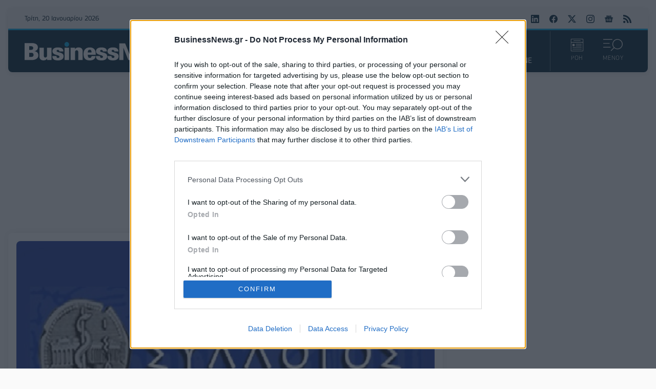

--- FILE ---
content_type: text/html; charset=utf-8
request_url: https://www.businessnews.gr/ellada/item/245587-isa-zita-apo-tis-idiotikes-klinikes-na-efarmosoun-ti-nomothesia-gia-tis-amoives-ton-giatron
body_size: 26185
content:
<!doctype html>
<html lang="el-gr" dir="ltr" prefix="og: http://ogp.me/ns#" class="nojs">
    <head>
        <link rel="preconnect" href="https://cmp.inmobi.com" />
        <link rel="preconnect" href="https://www.googletagmanager.com" />
        <link rel="preconnect" href="https://www.google-analytics.com" />
        <link rel="preconnect" href="https://cdn.orangeclickmedia.com" />
        <link rel="preconnect" href="https://securepubads.g.doubleclick.net" />
        <link rel="preconnect" href="https://pagead2.googlesyndication.com" />
        <link rel="preconnect" href="https://tpc.googlesyndication.com" />
        <link rel="preconnect" href="https://cdn.jsdelivr.net" />
        <link rel="preconnect" href="https://mc.yandex.ru" />
        <link rel="preconnect" href="https://static.adman.gr" />
        <link rel="preconnect" href="https://phaistos-ssp.adman.gr" />
        <link rel="preconnect" href="https://cdn.onesignal.com" />

        <link rel="dns-prefetch" href="https://cmp.inmobi.com" />
        <link rel="dns-prefetch" href="https://www.googletagmanager.com" />
        <link rel="dns-prefetch" href="https://www.google-analytics.com" />
        <link rel="dns-prefetch" href="https://cdn.orangeclickmedia.com" />
        <link rel="dns-prefetch" href="https://securepubads.g.doubleclick.net" />
        <link rel="dns-prefetch" href="https://pagead2.googlesyndication.com" />
        <link rel="dns-prefetch" href="https://tpc.googlesyndication.com" />
        <link rel="dns-prefetch" href="https://cdn.jsdelivr.net" />
        <link rel="dns-prefetch" href="https://mc.yandex.ru" />
        <link rel="dns-prefetch" href="https://static.adman.gr" />
        <link rel="dns-prefetch" href="https://phaistos-ssp.adman.gr" />
        <link rel="dns-prefetch" href="https://cdn.onesignal.com" />

        <link rel="preload" href="/templates/businessnews_v4/fonts/PFSquareSansPro-Bold.woff2" as="font" type="font/woff2" crossorigin />
        <link rel="preload" href="/templates/businessnews_v4/fonts/PFSquareSansPro-Italic.woff2" as="font" type="font/woff2" crossorigin />
        <link rel="preload" href="/templates/businessnews_v4/fonts/PFSquareSansPro-Light.woff2" as="font" type="font/woff2" crossorigin />
        <link rel="preload" href="/templates/businessnews_v4/fonts/PFSquareSansPro-Medium.woff2" as="font" type="font/woff2" crossorigin />
        <link rel="preload" href="/templates/businessnews_v4/fonts/PFSquareSansPro-Regular.woff2" as="font" type="font/woff2" crossorigin />
        <link rel="preload" href="/templates/businessnews_v4/fonts/roboto-slab-v22-latin_greek-200.woff2" as="font" type="font/woff2" crossorigin />
        <link rel="preload" href="/templates/businessnews_v4/fonts/roboto-slab-v22-latin_greek-300.woff2" as="font" type="font/woff2" crossorigin />
        <link rel="preload" href="/templates/businessnews_v4/fonts/roboto-slab-v22-latin_greek-500.woff2" as="font" type="font/woff2" crossorigin />
        <link rel="preload" href="/templates/businessnews_v4/fonts/roboto-slab-v22-latin_greek-700.woff2" as="font" type="font/woff2" crossorigin />
        <link rel="preload" href="/templates/businessnews_v4/fonts/roboto-slab-v22-latin_greek-regular.woff2" as="font" type="font/woff2" crossorigin />
        <link rel="preload" href="/templates/businessnews_v4/css/template.css?t=20251014_2158" as="style" />

        <link rel="apple-touch-icon" sizes="180x180" href="/templates/businessnews_v4/images/favicon/apple-touch-icon.png" />
        <link rel="icon" type="image/png" sizes="32x32" href="/templates/businessnews_v4/images/favicon/favicon-32x32.png" />
        <link rel="icon" type="image/png" sizes="16x16" href="/templates/businessnews_v4/images/favicon/favicon-16x16.png" />
        <link rel="manifest" href="/templates/businessnews_v4/images/favicon/site.webmanifest" />
        <link rel="mask-icon" href="/templates/businessnews_v4/images/favicon/safari-pinned-tab.svg" color="#032234" />
        <meta name="msapplication-TileColor" content="#032234" />
        <meta name="theme-color" content="#012738" />

        <meta charset="utf-8" />
	<base href="https://www.businessnews.gr/ellada/item/245587-isa-zita-apo-tis-idiotikes-klinikes-na-efarmosoun-ti-nomothesia-gia-tis-amoives-ton-giatron" />
	<meta name="keywords" content="ΙΣΑ,ΙΑΤΡΙΚΟΣ ΣΥΛΛΟΓΟ ΑΘΗΝΩΝ,ΑΜΟΙΒΕΣ,ΙΔΙΩΤΙΚΕΣ ΚΛΙΝΙΚΕΣ,ΓΙΑΤΡΟΙ" />
	<meta name="rights" content="Direction Business Network" />
	<meta name="robots" content="max-image-preview:large" />
	<meta name="author" content="Newsroom" />
	<meta property="og:url" content="https://www.businessnews.gr/ellada/item/245587-isa-zita-apo-tis-idiotikes-klinikes-na-efarmosoun-ti-nomothesia-gia-tis-amoives-ton-giatron" />
	<meta property="og:type" content="article" />
	<meta property="og:title" content="ΙΣΑ: Ζητά από τις ιδιωτικές κλινικές να εφαρμόσουν τη νομοθεσία για τις αμοιβές των γιατρών - BusinessNews.gr" />
	<meta property="og:description" content="Που &amp;quot;παραβιάζονται κατά κόρον&amp;quot;, όπως αναφέρεται σε σχετική επιστολή που απέστειλε ο Ιατρικός Σύλλογος. Ο Ιατρικός Σύλλογος Αθηνών απέστειλε επιστολή προς τις Διοικήσεις των ιδιωτικών κλινικών, με την οποία ζητά να εφαρμοστεί η κείμενη νομοθεσία που διέπει τις εργασιακές σχέσεις και τις αμο..." />
	<meta property="og:image" content="https://www.businessnews.gr/media/k2/items/cache/210e67d02fd787205befb3cc4e6dc3ba_L.jpg" />
	<meta name="image" content="https://www.businessnews.gr/media/k2/items/cache/210e67d02fd787205befb3cc4e6dc3ba_L.jpg" />
	<meta name="twitter:card" content="summary" />
	<meta name="twitter:site" content="@businessnewsgr" />
	<meta name="twitter:title" content="ΙΣΑ: Ζητά από τις ιδιωτικές κλινικές να εφαρμόσουν τη νομοθεσία για τις αμοιβές των γιατρών - BusinessNews.gr" />
	<meta name="twitter:description" content="Που &amp;quot;παραβιάζονται κατά κόρον&amp;quot;, όπως αναφέρεται σε σχετική επιστολή που απέστειλε ο Ιατρικός Σύλλογος. Ο Ιατρικός Σύλλογος Αθηνών απέστειλε επιστολή προς τις Διοικήσεις των ιδιωτικών κλινικώ..." />
	<meta name="twitter:image" content="https://www.businessnews.gr/media/k2/items/cache/210e67d02fd787205befb3cc4e6dc3ba_L.jpg" />
	<meta name="twitter:image:alt" content="ΙΣΑ: Ζητά από τις ιδιωτικές κλινικές να εφαρμόσουν τη νομοθεσία για τις αμοιβές των γιατρών" />
	<meta name="viewport" content="width=device-width, initial-scale=1" />
	<meta name="description" content="Που &amp;quot;παραβιάζονται κατά κόρον&amp;quot;, όπως αναφέρεται σε σχετική επιστολή που απέστειλε ο Ιατρικός Σύλλογος. Ο Ιατρικός Σύλλογος Αθηνών απέστειλε..." />
	<meta name="generator" content="Joomla! - Open Source Content Management" />
	<title>ΙΣΑ: Ζητά από τις ιδιωτικές κλινικές να εφαρμόσουν τη νομοθεσία για τις αμοιβές των γιατρών - BusinessNews.gr</title>
	<link href="/ellada/item/245587-isa-zita-apo-tis-idiotikes-klinikes-na-efarmosoun-ti-nomothesia-gia-tis-amoives-ton-giatron" rel="canonical" />
	<link href="/templates/businessnews_v4/favicon.ico" rel="shortcut icon" type="image/vnd.microsoft.icon" />
	<link href="/templates/businessnews_v4/css/template.css?t=20251014_2158" rel="stylesheet" />
	<style>

                        /* K2 - Magnific Popup Overrides */
                        .mfp-iframe-holder {padding:10px;}
                        .mfp-iframe-holder .mfp-content {max-width:100%;width:100%;height:100%;}
                        .mfp-iframe-scaler iframe {background:#fff;padding:10px;box-sizing:border-box;box-shadow:none;}
                    
	</style>
	<script type="application/x-k2-headers">
{"Last-Modified": "Sun, 04 Sep 2022 08:23:38 GMT", "ETag": "ef078e533bed781a244bcf34cf6bcecc"}
	</script>
	<script type="application/ld+json">

                {
                    "@context": "https://schema.org",
                    "@type": "NewsArticle",
                    "mainEntityOfPage": {
                        "@type": "WebPage",
                        "@id": "https://www.businessnews.gr/ellada/item/245587-isa-zita-apo-tis-idiotikes-klinikes-na-efarmosoun-ti-nomothesia-gia-tis-amoives-ton-giatron"
                    },
                    "url": "https://www.businessnews.gr/ellada/item/245587-isa-zita-apo-tis-idiotikes-klinikes-na-efarmosoun-ti-nomothesia-gia-tis-amoives-ton-giatron",
                    "headline": "ΙΣΑ: Ζητά από τις ιδιωτικές κλινικές να εφαρμόσουν τη νομοθεσία για τις αμοιβές των γιατρών - BusinessNews.gr",
                    "image": [
                        "https://www.businessnews.gr/media/k2/items/cache/210e67d02fd787205befb3cc4e6dc3ba_XL.jpg",
                        "https://www.businessnews.gr/media/k2/items/cache/210e67d02fd787205befb3cc4e6dc3ba_L.jpg",
                        "https://www.businessnews.gr/media/k2/items/cache/210e67d02fd787205befb3cc4e6dc3ba_M.jpg",
                        "https://www.businessnews.gr/media/k2/items/cache/210e67d02fd787205befb3cc4e6dc3ba_S.jpg",
                        "https://www.businessnews.gr/media/k2/items/cache/210e67d02fd787205befb3cc4e6dc3ba_XS.jpg",
                        "https://www.businessnews.gr/media/k2/items/cache/210e67d02fd787205befb3cc4e6dc3ba_Generic.jpg"
                    ],
                    "datePublished": "2022-09-04T11:23:38+03:00",
                    "dateModified": "2022-09-04T11:23:38+03:00",
                    "author": {
                        "@type": "Person",
                        "name": "Newsroom",
                        "url": "https://www.businessnews.gr/"
                    },
                    "publisher": {
                        "@type": "Organization",
                        "name": "BusinessNews.gr",
                        "url": "https://www.businessnews.gr/",
                        "logo": {
                            "@type": "ImageObject",
                            "name": "BusinessNews.gr",
                            "width": "864",
                            "height": "100",
                            "url": "https://www.businessnews.gr/images/logo/bn_src_logo_864x100_24.png"
                        }
                    },
                    "articleSection": "https://www.businessnews.gr/ellada",
                    "keywords": "ΙΣΑ,ΙΑΤΡΙΚΟΣ ΣΥΛΛΟΓΟ ΑΘΗΝΩΝ,ΑΜΟΙΒΕΣ,ΙΔΙΩΤΙΚΕΣ ΚΛΙΝΙΚΕΣ,ΓΙΑΤΡΟΙ",
                    "description": "Που &quot;παραβιάζονται κατά κόρον&quot;, όπως αναφέρεται σε σχετική επιστολή που απέστειλε ο Ιατρικός Σύλλογος.",
                    "articleBody": "Που &quot;παραβιάζονται κατά κόρον&quot;, όπως αναφέρεται σε σχετική επιστολή που απέστειλε ο Ιατρικός Σύλλογος. Ο Ιατρικός Σύλλογος Αθηνών απέστειλε επιστολή προς τις Διοικήσεις των ιδιωτικών κλινικών, με την οποία ζητά να εφαρμοστεί η κείμενη νομοθεσία που διέπει τις εργασιακές σχέσεις και τις αμοιβές των ιατρών που εργάζονται στις ιδιωτικές κλινικές, η οποία κατά κόρον παραβιάζεται. Πρόκειται για το πόρισμα, της αρμόδια Επιτροπής για την Ιδιωτική Δευτεροβάθμια Φροντίδας Υγείας που ζήτησε να συσταθεί ο Πρόεδρος του ΙΣΑ Γ. Πατούλης, υπό το συντονισμό του μέλους του Δ.Σ Ι. Κεχρή, με το οποίο συντάχθηκε και η Επιτροπή της Πρωτοβάθμιας Φροντίδας Υγείας, υπό το συντονισμό του Σ.Προβατά και ενέκρινε ομόφωνα το Δ.Σ του ΙΣΑ. Με τις προτάσεις αυτές διορθώνονται χρόνιες στρεβλώσεις που αδικούν τους ιδιώτες μισθωτούς και ελευθεροεπαγγελματίες ιατρούς που συνεργάζονται με τις ιδιωτικές κλινικές. Σημειώνεται ότι θα υπάρξουν περαιτέρω πρωτοβουλίες, για να διασφαλιστεί η εφαρμογή του πορίσματος και να κατοχυρωθούν τα δικαιώματα των ιατρών.Ειδικότερα, ο ΙΣΑ ζητά να γίνεται ο καθορισμός της ιατρικής αμοιβής, από τον Ιδιώτη Ελευθεροεπαγγελματία Ιατρό και όχι από τρίτους καθώς και η ανεμπόδιστη έκδοση των παραστατικών της ιατρικής αμοιβής, σύμφωνα με τη φορολογική νομοθεσία. Επίσης ζητά την εφαρμογή της έμμισθης θέσης μισθωτής εργασίας, στις υπό του Νόμου προβλεπόμενες θέσεις καθώς και την εφαρμογή της εργατικής νομοθεσίας που αφορά στους ιατρούς. Ο πρόεδρος του ΙΣΑ Γ. Πατούλης, τονίζει τα εξής:«Συνεχίζουμε τον αγώνα, για τη διασφάλιση υψηλού επιπέδου υπηρεσίες υγείας, για τον πολίτη και αξιοπρεπών συνθηκών εργασίας και οικονομικών απολαβών, για τον ιατρικό κόσμο. Στόχος μας είναι να μπορεί ο γιατρός να ζει με αξιοπρέπεια στη χώρα του και να σταματήσει η μετανάστευση του υψηλά εξειδικευμένου ιατρικού προσωπικού»"
                }
                
	</script>


        
        <script type="speculationrules">{"prerender":[{"source":"document","where":{"and":[{"href_matches":"\/*"},{"not":{"href_matches":["\/components\/*","\/images\/*","\/media\/*","\/plugins\/*","\/templates\/*"]}},{"not":{"selector_matches":"a[rel~=\"nofollow\"]"}},{"not":{"selector_matches":".no-prerender"}}]},"eagerness":"moderate"}]}</script>
    </head>
    <body id="com_k2" class="isInnerPage viewIsItem idIs245587 itemIdIs125">
        <div class="headerWrapper">
            <div class="container">
                <header>
                    <div class="grid top">
                        <div class="date">
                            Τρίτη, 20 Ιανουαρίου 2026                        </div>
                        <div class="breaking">
                                                        
                                                    </div>
                        <div class="social">
                            <a rel="noopener" target="_blank" href="https://www.linkedin.com/showcase/businessnews-gr/"><svg width="16" height="16" role="img" viewBox="0 0 24 24"><title>BusinessNews.gr on LinkedIn</title><path d="M20.447 20.452h-3.554v-5.569c0-1.328-.027-3.037-1.852-3.037-1.853 0-2.136 1.445-2.136 2.939v5.667H9.351V9h3.414v1.561h.046c.477-.9 1.637-1.85 3.37-1.85 3.601 0 4.267 2.37 4.267 5.455v6.286zM5.337 7.433c-1.144 0-2.063-.926-2.063-2.065 0-1.138.92-2.063 2.063-2.063 1.14 0 2.064.925 2.064 2.063 0 1.139-.925 2.065-2.064 2.065zm1.782 13.019H3.555V9h3.564v11.452zM22.225 0H1.771C.792 0 0 .774 0 1.729v20.542C0 23.227.792 24 1.771 24h20.451C23.2 24 24 23.227 24 22.271V1.729C24 .774 23.2 0 22.222 0h.003z"/></svg></a>
                            <a rel="noopener" target="_blank" href="https://www.facebook.com/BusinessNews.gr/"><svg width="16" height="16" role="img" viewBox="0 0 24 24"><title>BusinessNews.gr on Facebook</title><path d="M24 12.073c0-6.627-5.373-12-12-12s-12 5.373-12 12c0 5.99 4.388 10.954 10.125 11.854v-8.385H7.078v-3.47h3.047V9.43c0-3.007 1.792-4.669 4.533-4.669 1.312 0 2.686.235 2.686.235v2.953H15.83c-1.491 0-1.956.925-1.956 1.874v2.25h3.328l-.532 3.47h-2.796v8.385C19.612 23.027 24 18.062 24 12.073z"/></svg></a>
                            <a rel="noopener" target="_blank" href="https://x.com/businessnewsgr"><svg width="16" height="16" role="img" viewBox="0 0 16 16"><title>BusinessNews.gr on Twitter</title><path d="M12.6.75h2.454l-5.36 6.142L16 15.25h-4.937l-3.867-5.07-4.425 5.07H.316l5.733-6.57L0 .75h5.063l3.495 4.633L12.601.75zm-.86 13.028h1.36L4.323 2.145H2.865l8.875 11.633z"/></svg></a>
                            <a rel="noopener" target="_blank" href="https://www.instagram.com/businessnews.gr"><svg width="16" height="16" role="img" viewbox="0 0 24 24"><title>BusinessNews.gr on Instagram</title><path d="M12 0C8.74 0 8.333.015 7.053.072 5.775.132 4.905.333 4.14.63c-.789.306-1.459.717-2.126 1.384S.935 3.35.63 4.14C.333 4.905.131 5.775.072 7.053.012 8.333 0 8.74 0 12s.015 3.667.072 4.947c.06 1.277.261 2.148.558 2.913.306.788.717 1.459 1.384 2.126.667.666 1.336 1.079 2.126 1.384.766.296 1.636.499 2.913.558C8.333 23.988 8.74 24 12 24s3.667-.015 4.947-.072c1.277-.06 2.148-.262 2.913-.558.788-.306 1.459-.718 2.126-1.384.666-.667 1.079-1.335 1.384-2.126.296-.765.499-1.636.558-2.913.06-1.28.072-1.687.072-4.947s-.015-3.667-.072-4.947c-.06-1.277-.262-2.149-.558-2.913-.306-.789-.718-1.459-1.384-2.126C21.319 1.347 20.651.935 19.86.63c-.765-.297-1.636-.499-2.913-.558C15.667.012 15.26 0 12 0zm0 2.16c3.203 0 3.585.016 4.85.071 1.17.055 1.805.249 2.227.415.562.217.96.477 1.382.896.419.42.679.819.896 1.381.164.422.36 1.057.413 2.227.057 1.266.07 1.646.07 4.85s-.015 3.585-.074 4.85c-.061 1.17-.256 1.805-.421 2.227-.224.562-.479.96-.899 1.382-.419.419-.824.679-1.38.896-.42.164-1.065.36-2.235.413-1.274.057-1.649.07-4.859.07-3.211 0-3.586-.015-4.859-.074-1.171-.061-1.816-.256-2.236-.421-.569-.224-.96-.479-1.379-.899-.421-.419-.69-.824-.9-1.38-.165-.42-.359-1.065-.42-2.235-.045-1.26-.061-1.649-.061-4.844 0-3.196.016-3.586.061-4.861.061-1.17.255-1.814.42-2.234.21-.57.479-.96.9-1.381.419-.419.81-.689 1.379-.898.42-.166 1.051-.361 2.221-.421 1.275-.045 1.65-.06 4.859-.06l.045.03zm0 3.678c-3.405 0-6.162 2.76-6.162 6.162 0 3.405 2.76 6.162 6.162 6.162 3.405 0 6.162-2.76 6.162-6.162 0-3.405-2.76-6.162-6.162-6.162zM12 16c-2.21 0-4-1.79-4-4s1.79-4 4-4 4 1.79 4 4-1.79 4-4 4zm7.846-10.405c0 .795-.646 1.44-1.44 1.44-.795 0-1.44-.646-1.44-1.44 0-.794.646-1.439 1.44-1.439.793-.001 1.44.645 1.44 1.439z"></path></svg></a>
                            <a rel="noopener" target="_blank" href="https://news.google.com/publications/CAAqBwgKMPqBlgswzaWtAw?hl=el&gl=GR&ceid=GR:el"><svg width="16" height="16" role="img" viewBox="0 0 24 24"><title>BusinessNews.gr on Google News</title><path d="M21.2666 21.2a.6141.6141 0 0 1-.6128.6128H3.3446a.614.614 0 0 1-.6128-.6128V8.1153a.6141.6141 0 0 1 .6128-.6128h17.3091a.6141.6141 0 0 1 .6128.6128V21.2zm-3.0315-3.4196v-1.1957a.0803.0803 0 0 0-.0803-.0803h-5.3725v1.3619h5.3725a.0817.0817 0 0 0 .0804-.083l-.0001-.0029zm.8171-2.5875v-1.2012a.0803.0803 0 0 0-.079-.0817h-6.191v1.3619h6.1896a.079.079 0 0 0 .0804-.0776v-.0041.0027zm-.8171-2.5875v-1.2066a.0803.0803 0 0 0-.0803-.0803h-5.3725v1.3619h5.3725a.0816.0816 0 0 0 .0803-.079v.004zM8.1492 14.0448v1.2257h1.7704c-.1457.749-.8049 1.2924-1.7704 1.2924-1.0906-.0405-1.9418-.9574-1.9013-2.048.0384-1.0338.8676-1.8629 1.9013-1.9013a1.77 1.77 0 0 1 1.2529.4903l.9342-.9329a3.1405 3.1405 0 0 0-2.1871-.8525c-1.8051 0-3.2684 1.4633-3.2684 3.2684 0 1.8051 1.4633 3.2684 3.2684 3.2684 1.8889 0 3.1323-1.3278 3.1323-3.1976a3.941 3.941 0 0 0-.0518-.6183l-3.0805.0054zM2.2701 7.6537a.6156.6156 0 0 1 .6128-.6128h12.1545l-1.2692-3.4904a.5952.5952 0 0 0-.7436-.3827L.3676 7.7749a.5938.5938 0 0 0-.3228.7749l2.2253 6.112V7.6537za.6156.6156 0 0 1 .6128-.6128h12.1545l-1.2692-3.4904a.5952.5952 0 0 0-.7436-.3827L.3676 7.7749a.5938.5938 0 0 0-.3228.7749l2.2253 6.112V7.6537zm21.3116-.3105l-8.803-2.3683.7517 2.0659h5.5836a.6141.6141 0 0 1 .6128.6128v8.7948l2.2471-8.3659a.5923.5923 0 0 0-.3922-.7393zm-4.4955-1.6738V2.7946a.6101.6101 0 0 0-.6115-.6074H5.5236a.6101.6101 0 0 0-.6156.6046v2.8368l8.3904-3.0519a.5937.5937 0 0 1 .7422.3895l.5447 1.498 4.5009 1.2052z"/></svg></a>
                            <a href="/oles-oi-eidiseis?format=feed"><svg width="16" height="16" role="img" viewBox="0 0 24 24"><title>BusinessNews.gr RSS/Atom Feed</title><path d="M19.199 24C19.199 13.467 10.533 4.8 0 4.8V0c13.165 0 24 10.835 24 24h-4.801zM3.291 17.415c1.814 0 3.293 1.479 3.293 3.295 0 1.813-1.485 3.29-3.301 3.29C1.47 24 0 22.526 0 20.71s1.475-3.294 3.291-3.295zM15.909 24h-4.665c0-6.169-5.075-11.245-11.244-11.245V8.09c8.727 0 15.909 7.184 15.909 15.91z"/></svg></a>
                        </div>
                    </div>
                    <div class="grid bottom">
                        <div class="logo">
                            <h1><a href="https://www.businessnews.gr/" title="BusinessNews.gr"><span>BusinessNews.gr</span></a></h1>
                        </div>
                        <div class="menu">
                            <nav>
                                <a id="home" href="https://www.businessnews.gr/"><svg width="16" height="16" role="img" fill="currentColor" viewBox="0 0 16 16"><title>ΑΡΧΙΚΗ</title><path d="M8.707 1.5a1 1 0 0 0-1.414 0L.646 8.146a.5.5 0 0 0 .708.708L2 8.207V13.5A1.5 1.5 0 0 0 3.5 15h9a1.5 1.5 0 0 0 1.5-1.5V8.207l.646.647a.5.5 0 0 0 .708-.708L13 5.793V2.5a.5.5 0 0 0-.5-.5h-1a.5.5 0 0 0-.5.5v1.293L8.707 1.5ZM13 7.207V13.5a.5.5 0 0 1-.5.5h-9a.5.5 0 0 1-.5-.5V7.207l5-5 5 5Z"/></svg></a>
                                <ul class="nav menu_main mod-list">
<li class="item-211"><a href="/oles-oi-eidiseis" class="oles-oi-eidiseis">ΟΛΕΣ ΟΙ ΕΙΔΗΣΕΙΣ</a></li><li class="item-206 current active"><a href="/ellada" >ΕΛΛΑΔΑ</a></li><li class="item-207"><a href="/epixeiriseis" >ΕΠΙΧΕΙΡΗΣΕΙΣ</a></li><li class="item-208"><a href="/oikonomia" >ΟΙΚΟΝΟΜΙΑ</a></li><li class="item-209"><a href="/politiki" >ΠΟΛΙΤΙΚΗ</a></li><li class="item-210"><a href="/kosmos" >ΚΟΣΜΟΣ</a></li><li class="item-400"><a href="/business-news-magazine" >BN MAGAZINE</a></li></ul>

                            </nav>
                        </div>
                        <div class="actions">
                            <a href="/oles-oi-eidiseis">
                                <svg width="26" height="26" viewBox="0 0 22 22"><g fill="currentColor"><path d="m5.12183 3.76522c0-.24973.20244-.45217.45217-.45217h10.8522c.2497 0 .4521.20244.4521.45217s-.2024.45218-.4521.45218h-10.8522c-.24973 0-.45217-.20245-.45217-.45218z"/><path clip-rule="evenodd" d="m1.95662 1.50435h18.08698c.2497 0 .4521.20245.4521.45218v4.06957h-18.99125v-4.06957c0-.24973.20244-.45218.45217-.45218zm-.45217 5.42609v13.11306c0 .2497.20244.4522.45217.4522h18.08698c.2497 0 .4521-.2025.4521-.4522v-13.11306zm-.904352-4.97391c0-.74919.607332-1.356524 1.356522-1.356524h18.08698c.7492 0 1.3565.607334 1.3565 1.356524v18.08697c0 .7492-.6073 1.3565-1.3565 1.3565h-18.08698c-.74919 0-1.356522-.6073-1.356522-1.3565z" fill-rule="evenodd"/><path d="m8.73926 9.64349c0-.24973.20244-.45218.45217-.45218h9.04347c.2497 0 .4522.20245.4522.45218s-.2025.45221-.4522.45221h-9.04347c-.24973 0-.45217-.20248-.45217-.45221z"/><path d="m8.73926 12.3565c0-.2497.20244-.4521.45217-.4521h9.04347c.2497 0 .4522.2024.4522.4521 0 .2498-.2025.4522-.4522.4522h-9.04347c-.24973 0-.45217-.2024-.45217-.4522z"/><path d="m3.31323 15.0696c0-.2498.20245-.4522.45218-.4522h14.46959c.2497 0 .4521.2024.4521.4522 0 .2497-.2024.4521-.4521.4521h-14.46959c-.24973 0-.45218-.2024-.45218-.4521z"/><path d="m3.31323 17.7826c0-.2497.20245-.4522.45218-.4522h14.46959c.2497 0 .4521.2025.4521.4522s-.2024.4522-.4521.4522h-14.46959c-.24973 0-.45218-.2025-.45218-.4522z"/><path clip-rule="evenodd" d="m3.76541 9.19131c-.24973 0-.45218.20245-.45218.45218v2.71301c0 .2498.20245.4522.45218.4522h2.71304c.24973 0 .45217-.2024.45217-.4522v-2.71301c0-.24973-.20244-.45218-.45217-.45218z" fill-rule="evenodd"/></g></svg>
                                ΡΟΗ
                            </a>
                            <a id="sectionsMenuTrigger" href="#sectionsMenuTarget">
                                <span class="on">
                                    <svg width="38" height="26" clip-rule="evenodd" stroke-linecap="round" stroke-linejoin="round" viewBox="0 0 31.509 19.502"><g fill="currentColor"><path d="M23.185 0a8.333 8.333 0 0 0-6.278 13.794l-4.86 4.876.832.832 4.86-4.875A8.326 8.326 0 1 0 23.186 0zm0 15.497A7.163 7.163 0 1 1 23.14 1.17a7.163 7.163 0 0 1 .045 14.327zm-8.46-14.32V0H0v1.178h14.724zm-4.419 6.384V6.383H0v1.178zm1.47 5.19H0v1.178h11.777v-1.177z"/></g></svg>
                                    ΜΕΝΟΥ
                                </span>
                                <span class="off">
                                    <svg width="38" height="26" viewBox="0 0 23 22"><g fill="currentColor"><rect x="3.62134" y="0.807617" width="26" height="3" rx="1" transform="rotate(45 3.62134 0.807617)"/><rect x="1.5" y="19.1924" width="26" height="3" rx="1" transform="rotate(-45 1.5 19.1924)"/></g></svg>
                                    ΚΛΕΙΣΙΜΟ
                                </span>
                            </a>
                            <div id="sectionsMenuTarget">
                                <div class="section-search">
                                                                        
<div id="k2ModuleBox190" class="k2SearchBlock">
    <form action="/oles-oi-eidiseis/itemlist/search" method="get" autocomplete="off" class="k2SearchBlockForm">
        <input type="text" value="Αναζήτηση" name="searchword" class="inputbox" onblur="if (this.value=='') this.value='Αναζήτηση';" onfocus="if (this.value=='Αναζήτηση') this.value='';" title="Αναζήτηση" />

        
        
        
        
                <input type="hidden" name="Itemid" value="131" />
            </form>

    </div>

                                                                    </div>
                                <div class="section-menus">
                                    <div class="left">
                                                                                <ul class="nav menu_sections mod-list">
<li class="item-126 deeper parent"><a href="/epixeiriseis" >ΕΠΙΧΕΙΡΗΣΕΙΣ</a><ul class="nav-child unstyled small"><li class="item-216"><a href="/epixeiriseis/esg" >ESG</a></li><li class="item-213"><a href="/epixeiriseis/logistics" >LOGISTICS</a></li><li class="item-161"><a href="/epixeiriseis/media-news" >MEDIA</a></li><li class="item-215"><a href="/epixeiriseis/startups" >STARTUPS</a></li><li class="item-217"><a href="/epixeiriseis/energeia" >ΕΝΕΡΓΕΙΑ</a></li><li class="item-219"><a href="/epixeiriseis/ependyseis" >ΕΠΕΝΔΥΣΕΙΣ</a></li><li class="item-220"><a href="/epixeiriseis/lianemporio" >ΛΙΑΝΕΜΠΟΡΙΟ</a></li><li class="item-221"><a href="/epixeiriseis/texnologia" >ΤΕΧΝΟΛΟΓΙΑ</a></li><li class="item-222"><a href="/epixeiriseis/tourismos" >ΤΟΥΡΙΣΜΟΣ</a></li><li class="item-158"><a href="/epixeiriseis/trapezes" >ΤΡΑΠΕΖΕΣ</a></li><li class="item-214"><a href="/epixeiriseis/ygeia" >ΥΓΕΙΑ</a></li></ul></li><li class="item-125 current active"><a href="/ellada" >ΕΛΛΑΔΑ</a></li><li class="item-127"><a href="/oikonomia" >ΟΙΚΟΝΟΜΙΑ</a></li><li class="item-128"><a href="/politiki" >ΠΟΛΙΤΙΚΗ</a></li><li class="item-129"><a href="/kosmos" >ΚΟΣΜΟΣ</a></li><li class="item-159"><a href="/auto" >AUTO</a></li><li class="item-398"><a href="/business-news-magazine" >BN MAGAZINE</a></li><li class="item-156"><a href="/ceo-insights" >CEO INSIGHTS</a></li><li class="item-236"><a href="/lifestyle" >LIFESTYLE</a></li><li class="item-223"><a href="/athlitismos" >ΑΘΛΗΤΙΣΜΟΣ</a></li><li class="item-157"><a href="/prosopa" >ΠΡΟΣΩΠΑ</a></li><li class="item-160"><a href="/fimes-psithyroi" >ΦΗΜΕΣ &amp; ΨΙΘΥΡΟΙ</a></li><li class="item-131"><a href="/oles-oi-eidiseis" class="oles-oi-eidiseis">ΟΛΕΣ ΟΙ ΕΙΔΗΣΕΙΣ</a></li></ul>

                                                                            </div>
                                    <div class="right">
                                                                                <div class="network">
                                            <h3>
                                                <a rel="noopener" target="_blank" href="https://direction.gr">Direction Business Network</a>
                                            </h3>
                                            <ul class="nav menu_network mod-list">
<li class="item-225"><a href="https://www.advertising.gr/" >Advertising.gr</a></li><li class="item-226"><a href="https://allstarbasket.gr/" >AllStarBasket.gr</a></li><li class="item-227"><a href="https://fleetnews.gr/" >FleetNews.gr</a></li><li class="item-228"><a href="https://csrnews.gr/" >CSRNews.gr</a></li><li class="item-229"><a href="http://www.esteticamagazine.gr/" >EsteticaMagazine.gr</a></li></ul>

                                        </div>
                                                                                <div class="social">
                                            <a rel="noopener" target="_blank" href="https://www.linkedin.com/showcase/businessnews-gr/"><svg width="24" height="24" role="img" viewBox="0 0 24 24"><title>BusinessNews.gr on LinkedIn</title><path d="M20.447 20.452h-3.554v-5.569c0-1.328-.027-3.037-1.852-3.037-1.853 0-2.136 1.445-2.136 2.939v5.667H9.351V9h3.414v1.561h.046c.477-.9 1.637-1.85 3.37-1.85 3.601 0 4.267 2.37 4.267 5.455v6.286zM5.337 7.433c-1.144 0-2.063-.926-2.063-2.065 0-1.138.92-2.063 2.063-2.063 1.14 0 2.064.925 2.064 2.063 0 1.139-.925 2.065-2.064 2.065zm1.782 13.019H3.555V9h3.564v11.452zM22.225 0H1.771C.792 0 0 .774 0 1.729v20.542C0 23.227.792 24 1.771 24h20.451C23.2 24 24 23.227 24 22.271V1.729C24 .774 23.2 0 22.222 0h.003z"/></svg></a>
                                            <a rel="noopener" target="_blank" href="https://www.facebook.com/BusinessNews.gr/"><svg width="24" height="24" role="img" viewBox="0 0 24 24"><title>BusinessNews.gr on Facebook</title><path d="M24 12.073c0-6.627-5.373-12-12-12s-12 5.373-12 12c0 5.99 4.388 10.954 10.125 11.854v-8.385H7.078v-3.47h3.047V9.43c0-3.007 1.792-4.669 4.533-4.669 1.312 0 2.686.235 2.686.235v2.953H15.83c-1.491 0-1.956.925-1.956 1.874v2.25h3.328l-.532 3.47h-2.796v8.385C19.612 23.027 24 18.062 24 12.073z"/></svg></a>
                                            <a rel="noopener" target="_blank" href="https://x.com/businessnewsgr"><svg width="24" height="24" role="img" viewBox="0 0 16 16"><title>BusinessNews.gr on Twitter</title><path d="M12.6.75h2.454l-5.36 6.142L16 15.25h-4.937l-3.867-5.07-4.425 5.07H.316l5.733-6.57L0 .75h5.063l3.495 4.633L12.601.75zm-.86 13.028h1.36L4.323 2.145H2.865l8.875 11.633z"/></svg></a>
                                            <a rel="noopener" target="_blank" href="https://www.instagram.com/businessnews.gr"><svg width="24" height="24" role="img" viewbox="0 0 24 24"><title>BusinessNews.gr on Instagram</title><path d="M12 0C8.74 0 8.333.015 7.053.072 5.775.132 4.905.333 4.14.63c-.789.306-1.459.717-2.126 1.384S.935 3.35.63 4.14C.333 4.905.131 5.775.072 7.053.012 8.333 0 8.74 0 12s.015 3.667.072 4.947c.06 1.277.261 2.148.558 2.913.306.788.717 1.459 1.384 2.126.667.666 1.336 1.079 2.126 1.384.766.296 1.636.499 2.913.558C8.333 23.988 8.74 24 12 24s3.667-.015 4.947-.072c1.277-.06 2.148-.262 2.913-.558.788-.306 1.459-.718 2.126-1.384.666-.667 1.079-1.335 1.384-2.126.296-.765.499-1.636.558-2.913.06-1.28.072-1.687.072-4.947s-.015-3.667-.072-4.947c-.06-1.277-.262-2.149-.558-2.913-.306-.789-.718-1.459-1.384-2.126C21.319 1.347 20.651.935 19.86.63c-.765-.297-1.636-.499-2.913-.558C15.667.012 15.26 0 12 0zm0 2.16c3.203 0 3.585.016 4.85.071 1.17.055 1.805.249 2.227.415.562.217.96.477 1.382.896.419.42.679.819.896 1.381.164.422.36 1.057.413 2.227.057 1.266.07 1.646.07 4.85s-.015 3.585-.074 4.85c-.061 1.17-.256 1.805-.421 2.227-.224.562-.479.96-.899 1.382-.419.419-.824.679-1.38.896-.42.164-1.065.36-2.235.413-1.274.057-1.649.07-4.859.07-3.211 0-3.586-.015-4.859-.074-1.171-.061-1.816-.256-2.236-.421-.569-.224-.96-.479-1.379-.899-.421-.419-.69-.824-.9-1.38-.165-.42-.359-1.065-.42-2.235-.045-1.26-.061-1.649-.061-4.844 0-3.196.016-3.586.061-4.861.061-1.17.255-1.814.42-2.234.21-.57.479-.96.9-1.381.419-.419.81-.689 1.379-.898.42-.166 1.051-.361 2.221-.421 1.275-.045 1.65-.06 4.859-.06l.045.03zm0 3.678c-3.405 0-6.162 2.76-6.162 6.162 0 3.405 2.76 6.162 6.162 6.162 3.405 0 6.162-2.76 6.162-6.162 0-3.405-2.76-6.162-6.162-6.162zM12 16c-2.21 0-4-1.79-4-4s1.79-4 4-4 4 1.79 4 4-1.79 4-4 4zm7.846-10.405c0 .795-.646 1.44-1.44 1.44-.795 0-1.44-.646-1.44-1.44 0-.794.646-1.439 1.44-1.439.793-.001 1.44.645 1.44 1.439z"></path></svg></a>
                                            <a rel="noopener" target="_blank" href="https://news.google.com/publications/CAAqBwgKMPqBlgswzaWtAw?hl=el&gl=GR&ceid=GR:el"><svg width="24" height="24" role="img" viewBox="0 0 24 24"><title>BusinessNews.gr on Google News</title><path d="M21.2666 21.2a.6141.6141 0 0 1-.6128.6128H3.3446a.614.614 0 0 1-.6128-.6128V8.1153a.6141.6141 0 0 1 .6128-.6128h17.3091a.6141.6141 0 0 1 .6128.6128V21.2zm-3.0315-3.4196v-1.1957a.0803.0803 0 0 0-.0803-.0803h-5.3725v1.3619h5.3725a.0817.0817 0 0 0 .0804-.083l-.0001-.0029zm.8171-2.5875v-1.2012a.0803.0803 0 0 0-.079-.0817h-6.191v1.3619h6.1896a.079.079 0 0 0 .0804-.0776v-.0041.0027zm-.8171-2.5875v-1.2066a.0803.0803 0 0 0-.0803-.0803h-5.3725v1.3619h5.3725a.0816.0816 0 0 0 .0803-.079v.004zM8.1492 14.0448v1.2257h1.7704c-.1457.749-.8049 1.2924-1.7704 1.2924-1.0906-.0405-1.9418-.9574-1.9013-2.048.0384-1.0338.8676-1.8629 1.9013-1.9013a1.77 1.77 0 0 1 1.2529.4903l.9342-.9329a3.1405 3.1405 0 0 0-2.1871-.8525c-1.8051 0-3.2684 1.4633-3.2684 3.2684 0 1.8051 1.4633 3.2684 3.2684 3.2684 1.8889 0 3.1323-1.3278 3.1323-3.1976a3.941 3.941 0 0 0-.0518-.6183l-3.0805.0054zM2.2701 7.6537a.6156.6156 0 0 1 .6128-.6128h12.1545l-1.2692-3.4904a.5952.5952 0 0 0-.7436-.3827L.3676 7.7749a.5938.5938 0 0 0-.3228.7749l2.2253 6.112V7.6537za.6156.6156 0 0 1 .6128-.6128h12.1545l-1.2692-3.4904a.5952.5952 0 0 0-.7436-.3827L.3676 7.7749a.5938.5938 0 0 0-.3228.7749l2.2253 6.112V7.6537zm21.3116-.3105l-8.803-2.3683.7517 2.0659h5.5836a.6141.6141 0 0 1 .6128.6128v8.7948l2.2471-8.3659a.5923.5923 0 0 0-.3922-.7393zm-4.4955-1.6738V2.7946a.6101.6101 0 0 0-.6115-.6074H5.5236a.6101.6101 0 0 0-.6156.6046v2.8368l8.3904-3.0519a.5937.5937 0 0 1 .7422.3895l.5447 1.498 4.5009 1.2052z"/></svg></a>
                                            <a href="/oles-oi-eidiseis?format=feed"><svg width="24" height="24" role="img" viewBox="0 0 24 24"><title>BusinessNews.gr RSS/Atom Feed</title><path d="M19.199 24C19.199 13.467 10.533 4.8 0 4.8V0c13.165 0 24 10.835 24 24h-4.801zM3.291 17.415c1.814 0 3.293 1.479 3.293 3.295 0 1.813-1.485 3.29-3.301 3.29C1.47 24 0 22.526 0 20.71s1.475-3.294 3.291-3.295zM15.909 24h-4.665c0-6.169-5.075-11.245-11.244-11.245V8.09c8.727 0 15.909 7.184 15.909 15.91z"/></svg></a>
                                        </div>
                                    </div>
                                </div>
                            </div>
                        </div>
                    </div>
                </header>
            </div>
        </div>

                <div class="pageTitleWrapper">
            <div class="container">
                            </div>
        </div>
        
        <main>
            <div class="container">
                
                                    <!-- Module ID 174 [start] -->
    <div id="moduleId174" class="moduleContainer adslot h250 billboard1">
                <div class="moduleContent">
            
<div id="k2ModuleBox174" class="k2CustomCodeBlock adslot h250 billboard1">
    <div id="billboard1" style="min-width:300px;min-height:250px;"></div></div>
        </div>
    </div>
    <!-- Module ID 174 [finish] -->
    
                
                                
                <!-- Start K2 Item Layout -->
<span id="startOfPageId245587"></span>

<section class="main">
    <div class="mainLeft">
        <div id="k2Container" class="itemView">
            <!-- Plugins: BeforeDisplay -->
            
            <!-- K2 Plugins: K2BeforeDisplay -->
            
            <div class="itemBody">
                                <!-- Item Image -->
                <div class="itemImageBlock">
                    <span class="imgcont itemImage">
                        <!--
                        <img loading=lazy src="/media/k2/items/cache/210e67d02fd787205befb3cc4e6dc3ba_L.jpg" alt="ΙΣΑ: Ζητά από τις ιδιωτικές κλινικές να εφαρμόσουν τη νομοθεσία για τις αμοιβές των γιατρών" style="width:900px;height:auto;" />
                        -->
                        <img class="img14x9" srcset="/media/k2/items/cache/210e67d02fd787205befb3cc4e6dc3ba_S.jpg 300w, /media/k2/items/cache/210e67d02fd787205befb3cc4e6dc3ba_Generic.jpg 400w, /media/k2/items/cache/210e67d02fd787205befb3cc4e6dc3ba_L.jpg 900w" sizes="(max-width:575px) 300px, 900px" src="/media/k2/items/cache/210e67d02fd787205befb3cc4e6dc3ba_L.jpg" alt="ΙΣΑ: Ζητά από τις ιδιωτικές κλινικές να εφαρμόσουν τη νομοθεσία για τις αμοιβές των γιατρών" />
                    </span>

                    
                    
                    <div class="clr"></div>
                </div>
                
                <div class="itemContentWrapper">

                    <div class="itemDetails">
                                                <!-- Item Author -->
                        <div class="itemAuthor">
                                                        <img loading=lazy width="48" height="48" class="itemAuthorAvatar" src="/templates/businessnews_v4/images/placeholder/user.png" alt="Newsroom" />
                            
                            <span class="itemAuthorName">
                                                                
                                                                <b>Newsroom</b>
                                                            </span>
                        </div>
                        
                        <section>
                                                        <!-- Item category -->
                            <div class="itemCategory">
                                <a href="/ellada">ΕΛΛΑΔΑ</a>
                            </div>
                            
                                                                                    <!-- Date created -->
                            <time class="itemDateCreated" datetime="2022-09-04 11:23:00">
                                                                <b>04/09/2022</b> <span class="sep">&#183;</span> 11:23                            </time>
                                                    </section>
                    </div>

                                        <!-- Item title -->
                    <h2 class="itemTitle">ΙΣΑ: Ζητά από τις ιδιωτικές κλινικές να εφαρμόσουν τη νομοθεσία για τις αμοιβές των γιατρών</h2>
                    
                    <!-- Plugins: AfterDisplayTitle -->
                    
                    <!-- K2 Plugins: K2AfterDisplayTitle -->
                    
                    <!-- Plugins: BeforeDisplayContent -->
                    
                    <!-- K2 Plugins: K2BeforeDisplayContent -->
                    
                    
                                        <!-- Item introtext -->
                    <div class="itemIntroText">
                        Που "παραβιάζονται κατά κόρον", όπως αναφέρεται σε σχετική επιστολή που απέστειλε ο Ιατρικός Σύλλογος.                    </div>
                    
                                        <!-- Item fulltext -->
                    <div class="itemFullText">
                        <p><strong>Ο Ιατρικός Σύλλογος Αθηνών απέστειλε επιστολή προς τις Διοικήσεις των ιδιωτικών κλινικών, με την οποία ζητά να εφαρμοστεί η κείμενη νομοθεσία που διέπει τις εργασιακές σχέσεις και τις αμοιβές των ιατρών που εργάζονται στις ιδιωτικές κλινικές, η οποία κατά κόρον παραβιάζεται.</strong></p><!-- Ad Slot #1 starts here --><div class="contentAds inContent-center"><div id="inline1" style="min-width:300px;min-height:250px;"></div></div><!-- Ad Slot #1 ends here --> <p>Πρόκειται για το πόρισμα, της αρμόδια Επιτροπής για την Ιδιωτική Δευτεροβάθμια Φροντίδας Υγείας που ζήτησε να συσταθεί ο Πρόεδρος του ΙΣΑ Γ. Πατούλης, υπό το συντονισμό του μέλους του Δ.Σ Ι. Κεχρή, με το οποίο συντάχθηκε και η Επιτροπή της Πρωτοβάθμιας Φροντίδας Υγείας, υπό το συντονισμό του Σ.Προβατά και ενέκρινε ομόφωνα το Δ.Σ του ΙΣΑ.</p> <p><strong>Με τις προτάσεις αυτές διορθώνονται χρόνιες στρεβλώσεις που αδικούν τους ιδιώτες μισθωτούς και ελευθεροεπαγγελματίες ιατρούς που συνεργάζονται με τις ιδιωτικές κλινικές.</strong> Σημειώνεται ότι θα υπάρξουν περαιτέρω πρωτοβουλίες, για να διασφαλιστεί η εφαρμογή του πορίσματος και να κατοχυρωθούν τα δικαιώματα των ιατρών. Ειδικότερα, ο ΙΣΑ ζητά να γίνεται ο καθορισμός της ιατρικής αμοιβής, από τον Ιδιώτη Ελευθεροεπαγγελματία Ιατρό και όχι από τρίτους καθώς και η ανεμπόδιστη έκδοση των παραστατικών της ιατρικής αμοιβής, σύμφωνα με τη φορολογική νομοθεσία. Επίσης ζητά την εφαρμογή της έμμισθης θέσης μισθωτής εργασίας, στις υπό του Νόμου προβλεπόμενες θέσεις καθώς και την εφαρμογή της εργατικής νομοθεσίας που αφορά στους ιατρούς.</p> <p>Ο πρόεδρος του ΙΣΑ Γ. Πατούλης, τονίζει τα εξής:«Συνεχίζουμε τον αγώνα, για τη διασφάλιση υψηλού επιπέδου υπηρεσίες υγείας, για τον πολίτη και αξιοπρεπών συνθηκών εργασίας και οικονομικών απολαβών, για τον ιατρικό κόσμο. Στόχος μας είναι να μπορεί ο γιατρός να ζει με αξιοπρέπεια στη χώρα του και να σταματήσει η μετανάστευση του υψηλά εξειδικευμένου ιατρικού προσωπικού»</p><!-- Ad Slot #2 starts here --><div class="contentAds inContent-center"><div id="inline2" style="min-width:300px;min-height:250px;"></div></div><!-- Ad Slot #2 ends here --><div class="contentAds postContent"></div>                    </div>
                    
                    
                    <div class="clr"></div>

                    
                    
                    
                    
                    
                    
                    <!-- Plugins: AfterDisplayContent -->
                    
                    <!-- K2 Plugins: K2AfterDisplayContent -->
                    
                                        <div class="itemLinks">
                                                <!-- Item tags -->
                        <div class="itemTagsBlock">
                            <ul class="itemTags">
                                                                <li><a href="/show/itemlist/tag/%CE%99%CE%A3%CE%91">ΙΣΑ</a></li>
                                                                <li><span class="sep">&#183;</span></li>
                                                                                                <li><a href="/show/itemlist/tag/%CE%99%CE%91%CE%A4%CE%A1%CE%99%CE%9A%CE%9F%CE%A3+%CE%A3%CE%A5%CE%9B%CE%9B%CE%9F%CE%93%CE%9F+%CE%91%CE%98%CE%97%CE%9D%CE%A9%CE%9D">ΙΑΤΡΙΚΟΣ ΣΥΛΛΟΓΟ ΑΘΗΝΩΝ</a></li>
                                                                <li><span class="sep">&#183;</span></li>
                                                                                                <li><a href="/show/itemlist/tag/%CE%91%CE%9C%CE%9F%CE%99%CE%92%CE%95%CE%A3">ΑΜΟΙΒΕΣ</a></li>
                                                                <li><span class="sep">&#183;</span></li>
                                                                                                <li><a href="/show/itemlist/tag/%CE%99%CE%94%CE%99%CE%A9%CE%A4%CE%99%CE%9A%CE%95%CE%A3+%CE%9A%CE%9B%CE%99%CE%9D%CE%99%CE%9A%CE%95%CE%A3">ΙΔΙΩΤΙΚΕΣ ΚΛΙΝΙΚΕΣ</a></li>
                                                                <li><span class="sep">&#183;</span></li>
                                                                                                <li><a href="/show/itemlist/tag/%CE%93%CE%99%CE%91%CE%A4%CE%A1%CE%9F%CE%99">ΓΙΑΤΡΟΙ</a></li>
                                                                                            </ul>
                            <div class="clr"></div>
                        </div>
                                            </div>
                    
                    <div class="itemSocialButtons">
                        <a rel="noopener" target="_blank" aria-label="Facebook" href="https://www.facebook.com/sharer/sharer.php?u=https://www.businessnews.gr/ellada/item/245587-isa-zita-apo-tis-idiotikes-klinikes-na-efarmosoun-ti-nomothesia-gia-tis-amoives-ton-giatron"><svg width="24" height="24" fill="currentColor" class="bi bi-facebook" viewBox="0 0 16 16"><path d="M16 8.049c0-4.446-3.582-8.05-8-8.05C3.58 0-.002 3.603-.002 8.05c0 4.017 2.926 7.347 6.75 7.951v-5.625h-2.03V8.05H6.75V6.275c0-2.017 1.195-3.131 3.022-3.131.876 0 1.791.157 1.791.157v1.98h-1.009c-.993 0-1.303.621-1.303 1.258v1.51h2.218l-.354 2.326H9.25V16c3.824-.604 6.75-3.934 6.75-7.951z"/></svg></a>
                        <a rel="noopener" target="_blank" aria-label="Twitter" href="https://twitter.com/intent/tweet/?text=%CE%99%CE%A3%CE%91%3A+%CE%96%CE%B7%CF%84%CE%AC+%CE%B1%CF%80%CF%8C+%CF%84%CE%B9%CF%82+%CE%B9%CE%B4%CE%B9%CF%89%CF%84%CE%B9%CE%BA%CE%AD%CF%82+%CE%BA%CE%BB%CE%B9%CE%BD%CE%B9%CE%BA%CE%AD%CF%82+%CE%BD%CE%B1+%CE%B5%CF%86%CE%B1%CF%81%CE%BC%CF%8C%CF%83%CE%BF%CF%85%CE%BD+%CF%84%CE%B7+%CE%BD%CE%BF%CE%BC%CE%BF%CE%B8%CE%B5%CF%83%CE%AF%CE%B1+%CE%B3%CE%B9%CE%B1+%CF%84%CE%B9%CF%82+%CE%B1%CE%BC%CE%BF%CE%B9%CE%B2%CE%AD%CF%82+%CF%84%CF%89%CE%BD+%CE%B3%CE%B9%CE%B1%CF%84%CF%81%CF%8E%CE%BD&url=https://www.businessnews.gr/ellada/item/245587-isa-zita-apo-tis-idiotikes-klinikes-na-efarmosoun-ti-nomothesia-gia-tis-amoives-ton-giatron"><svg width="24" height="24" fill="currentColor" class="bi bi-twitter" viewBox="0 0 16 16"><path d="M5.026 15c6.038 0 9.341-5.003 9.341-9.334 0-.14 0-.282-.006-.422A6.685 6.685 0 0 0 16 3.542a6.658 6.658 0 0 1-1.889.518 3.301 3.301 0 0 0 1.447-1.817 6.533 6.533 0 0 1-2.087.793A3.286 3.286 0 0 0 7.875 6.03a9.325 9.325 0 0 1-6.767-3.429 3.289 3.289 0 0 0 1.018 4.382A3.323 3.323 0 0 1 .64 6.575v.045a3.288 3.288 0 0 0 2.632 3.218 3.203 3.203 0 0 1-.865.115 3.23 3.23 0 0 1-.614-.057 3.283 3.283 0 0 0 3.067 2.277A6.588 6.588 0 0 1 .78 13.58a6.32 6.32 0 0 1-.78-.045A9.344 9.344 0 0 0 5.026 15z"/></svg></a>
                        <a rel="noopener" target="_blank" aria-label="LinkedIn" href="https://www.linkedin.com/sharing/share-offsite/?url=https://www.businessnews.gr/ellada/item/245587-isa-zita-apo-tis-idiotikes-klinikes-na-efarmosoun-ti-nomothesia-gia-tis-amoives-ton-giatron"><svg width="24" height="24" fill="currentColor" class="bi bi-linkedin" viewBox="0 0 16 16"><path d="M0 1.146C0 .513.526 0 1.175 0h13.65C15.474 0 16 .513 16 1.146v13.708c0 .633-.526 1.146-1.175 1.146H1.175C.526 16 0 15.487 0 14.854V1.146zm4.943 12.248V6.169H2.542v7.225h2.401zm-1.2-8.212c.837 0 1.358-.554 1.358-1.248-.015-.709-.52-1.248-1.342-1.248-.822 0-1.359.54-1.359 1.248 0 .694.521 1.248 1.327 1.248h.016zm4.908 8.212V9.359c0-.216.016-.432.08-.586.173-.431.568-.878 1.232-.878.869 0 1.216.662 1.216 1.634v3.865h2.401V9.25c0-2.22-1.184-3.252-2.764-3.252-1.274 0-1.845.7-2.165 1.193v.025h-.016a5.54 5.54 0 0 1 .016-.025V6.169h-2.4c.03.678 0 7.225 0 7.225h2.4z"/></svg></a>
                        <a rel="noopener" target="_blank" aria-label="E-Mail" href="mailto:?subject=Προτεινόμενο άρθρο στο BusinessNews.gr&body=Προτεινόμενο άρθρο στο BusinessNews.gr: ΙΣΑ: Ζητά από τις ιδιωτικές κλινικές να εφαρμόσουν τη νομοθεσία για τις αμοιβές των γιατρών / https://www.businessnews.gr/ellada/item/245587-isa-zita-apo-tis-idiotikes-klinikes-na-efarmosoun-ti-nomothesia-gia-tis-amoives-ton-giatron"><svg width="24" height="24" fill="currentColor" class="bi bi-envelope-fill" viewBox="0 0 16 16"><path d="M.05 3.555A2 2 0 0 1 2 2h12a2 2 0 0 1 1.95 1.555L8 8.414.05 3.555zM0 4.697v7.104l5.803-3.558L0 4.697zM6.761 8.83l-6.57 4.027A2 2 0 0 0 2 14h12a2 2 0 0 0 1.808-1.144l-6.57-4.027L8 9.586l-1.239-.757zm3.436-.586L16 11.801V4.697l-5.803 3.546z"/></svg></a>
                        <a rel="noopener" target="_blank" aria-label="Print" href="#print"><svg width="24" height="24" fill="currentColor" class="bi bi-printer-fill" viewBox="0 0 16 16"><path d="M5 1a2 2 0 0 0-2 2v1h10V3a2 2 0 0 0-2-2H5zm6 8H5a1 1 0 0 0-1 1v3a1 1 0 0 0 1 1h6a1 1 0 0 0 1-1v-3a1 1 0 0 0-1-1z"/><path d="M0 7a2 2 0 0 1 2-2h12a2 2 0 0 1 2 2v3a2 2 0 0 1-2 2h-1v-2a2 2 0 0 0-2-2H5a2 2 0 0 0-2 2v2H2a2 2 0 0 1-2-2V7zm2.5 1a.5.5 0 1 0 0-1 .5.5 0 0 0 0 1z"/></svg></a>
                    </div>
                </div>
            </div>

            
                        <div class="afterItemBody">
                                    <!-- Module ID 183 [start] -->
    <div id="moduleId183" class="moduleContainer adslot">
                <div class="moduleContent">
            
<div id="k2ModuleBox183" class="k2CustomCodeBlock adslot">
    <!-- [Google News Promo - Article Bottom] -->
<div class="for-mobile d-block d-sm-block d-md-none d-lg-none d-xl-none hide-on-desktop">
    <a target="_blank" rel="noopener" href="https://news.google.com/publications/CAAqBwgKMPqBlgswzaWtAw?hl=el&gl=GR&ceid=GR:el">
        <img loading=lazy class="adslot" src="/templates/businessnews_v4/images/banners/GN_300x120.webp" width="300" height="120" alt="Ακολουθείστε το BusinessNews.gr στο Google News" />
    </a>
</div>
<div class="for-desktop d-none d-sm-none d-md-block d-lg-block d-xl-block hide-on-mobile">
    <a target="_blank" rel="noopener" href="https://news.google.com/publications/CAAqBwgKMPqBlgswzaWtAw?hl=el&gl=GR&ceid=GR:el">
        <img loading=lazy class="adslot" src="/templates/businessnews_v4/images/banners/GN_728x90.webp" width="728" height="90" alt="Ακολουθείστε το BusinessNews.gr στο Google News" />
    </a>
</div></div>
        </div>
    </div>
    <!-- Module ID 183 [finish] -->
                                        <!-- Module ID 196 [start] -->
    <div id="moduleId196" class="moduleContainer traffic-driver">
                <div class="moduleContent">
            

<!-- JoomlaWorks "Simple RSS Feed Reader" Module (v4.0) starts here -->
<div class="srfrContainer traffic-driver">
        <div class="items">
                <div class="item i1">
                <figure class="itemImage">
                    <a rel="noopener" target="_blank" href="https://www.allstarbasket.gr/diethni/nba/xoks-baks-110-112-anteksan-kai-epestrepsan-stis-nikes-me-diplo-gianni">
                                                <img loading=lazy class="img16x9 srfrImage" src="https://cdn.businessnews.gr/?url=https://www.allstarbasket.gr/media/k2/items/cache/f660476e811ddff86f069f71c1e83e4d_L.jpg&w=600&output=webp" alt="All Content" />
                    </a>
                </figure>

                <div class="itemBody">

                                        <h4 class="itemTitle">
                        <a rel="noopener" target="_blank" href="https://www.allstarbasket.gr/diethni/nba/xoks-baks-110-112-anteksan-kai-epestrepsan-stis-nikes-me-diplo-gianni">
                            Χοκς-Μπακς 110-112: Άντεξαν και επέστρεψαν στις νίκες με «διπλό» Γιάννη (vids)                        </a>
                    </h4>
                    
                    
                                    </div>
            </a>
        </div>
                <div class="item i2">
                <figure class="itemImage">
                    <a rel="noopener" target="_blank" href="https://www.allstarbasket.gr/diethni/nba/sarotikoi-oi-thanter-136-104-sto-klivelant-oi-klipers-110-106-stin-ouasingkton">
                                                <img loading=lazy class="img16x9 srfrImage" src="https://cdn.businessnews.gr/?url=https://www.allstarbasket.gr/media/k2/items/cache/a64d6911240c6e70582b18a3c59f8849_L.jpg&w=600&output=webp" alt="All Content" />
                    </a>
                </figure>

                <div class="itemBody">

                                        <h4 class="itemTitle">
                        <a rel="noopener" target="_blank" href="https://www.allstarbasket.gr/diethni/nba/sarotikoi-oi-thanter-136-104-sto-klivelant-oi-klipers-110-106-stin-ouasingkton">
                            Σαρωτικοί οι Θάντερ 136-104 στο Κλίβελαντ - Οι Κλίπερς 110-106 στην Ουάσινγκτον (vids)                        </a>
                    </h4>
                    
                    
                                    </div>
            </a>
        </div>
                <div class="item i3">
                <figure class="itemImage">
                    <a rel="noopener" target="_blank" href="https://www.businessnews.gr/epixeiriseis/item/327686-i-amyna-os-neo-epixeirimatiko-eldorado-kai-to-megalo-kadro-pou-ftiaxnei-efkairies-oi-ependyseis-metlen-kai-theon">
                                                <img loading=lazy class="img16x9 srfrImage" src="https://cdn.businessnews.gr/?url=https://www.businessnews.gr/media/k2/items/cache/b7a5dd9675e0adb20d242baba97963eb_L.jpg&w=600&output=webp" alt="All Content - BusinessNews.gr" />
                    </a>
                </figure>

                <div class="itemBody">

                                        <h4 class="itemTitle">
                        <a rel="noopener" target="_blank" href="https://www.businessnews.gr/epixeiriseis/item/327686-i-amyna-os-neo-epixeirimatiko-eldorado-kai-to-megalo-kadro-pou-ftiaxnei-efkairies-oi-ependyseis-metlen-kai-theon">
                            Η άμυνα ως νέο επιχειρηματικό Eldorado - Οι επενδύσεις METLEN και THEON                        </a>
                    </h4>
                    
                    
                                    </div>
            </a>
        </div>
                <div class="item i4">
                <figure class="itemImage">
                    <a rel="noopener" target="_blank" href="https://www.businessnews.gr/oikonomia/item/327689-aade-aftomati-prosymplirosi-diloseon-gia-2-ekat-forologoymenous-to-2026">
                                                <img loading=lazy class="img16x9 srfrImage" src="https://cdn.businessnews.gr/?url=https://www.businessnews.gr/media/k2/items/cache/1950af39703201f4830bba1e43d8cd05_L.jpg&w=600&output=webp" alt="All Content - BusinessNews.gr" />
                    </a>
                </figure>

                <div class="itemBody">

                                        <h4 class="itemTitle">
                        <a rel="noopener" target="_blank" href="https://www.businessnews.gr/oikonomia/item/327689-aade-aftomati-prosymplirosi-diloseon-gia-2-ekat-forologoymenous-to-2026">
                            ΑΑΔΕ: Αυτόματη προσυμπλήρωση δηλώσεων για 2 εκατ. φορολογούμενους το 2026                        </a>
                    </h4>
                    
                    
                                    </div>
            </a>
        </div>
                <div class="item i5">
                <figure class="itemImage">
                    <a rel="noopener" target="_blank" href="https://www.businessnews.gr/oikonomia/item/327669-stegastiko-29-paremvaseis-dietias-2025-2026-synolikoy-ypsous-2-6-dis-evro">
                                                <img loading=lazy class="img16x9 srfrImage" src="https://cdn.businessnews.gr/?url=https://www.businessnews.gr/media/k2/items/cache/28e0ac6b7b0773348efe9d15594b433e_L.jpg&w=600&output=webp" alt="All Content - BusinessNews.gr" />
                    </a>
                </figure>

                <div class="itemBody">

                                        <h4 class="itemTitle">
                        <a rel="noopener" target="_blank" href="https://www.businessnews.gr/oikonomia/item/327669-stegastiko-29-paremvaseis-dietias-2025-2026-synolikoy-ypsous-2-6-dis-evro">
                            Στεγαστικό: 29 παρεμβάσεις διετίας 2025-2026 συνολικού ύψους 2,6 δισ. ευρώ                        </a>
                    </h4>
                    
                    
                                    </div>
            </a>
        </div>
                <div class="item i6">
                <figure class="itemImage">
                    <a rel="noopener" target="_blank" href="https://www.advertising.gr/advertising/lidl-ellas-nea-kampania-anadeiknyei-ependyseis-ekatommyrion-evro-gia-ta-paidia-kai-tin-politiki-prostasia">
                                                <img loading=lazy class="img16x9 srfrImage" src="https://cdn.businessnews.gr/?url=https://www.advertising.gr/media/k2/items/cache/9595496c3383f9b36d9240d3b5ee7584_L.jpg&w=600&output=webp" alt="All Content" />
                    </a>
                </figure>

                <div class="itemBody">

                                        <h4 class="itemTitle">
                        <a rel="noopener" target="_blank" href="https://www.advertising.gr/advertising/lidl-ellas-nea-kampania-anadeiknyei-ependyseis-ekatommyrion-evro-gia-ta-paidia-kai-tin-politiki-prostasia">
                            Lidl Ελλάς: Νέα καμπάνια αναδεικνύει επενδύσεις εκατομμυρίων ευρώ για τα παιδιά και την πολιτική προστασία                        </a>
                    </h4>
                    
                    
                                    </div>
            </a>
        </div>
                <div class="item i7">
                <figure class="itemImage">
                    <a rel="noopener" target="_blank" href="https://www.advertising.gr/digital-mobile/jetdrops-social-media-partner-gia-tin-visa-stin-ellada">
                                                <img loading=lazy class="img16x9 srfrImage" src="https://cdn.businessnews.gr/?url=https://www.advertising.gr/media/k2/items/cache/b255f836c56db83c3603a71a7eb7df37_L.jpg&w=600&output=webp" alt="All Content" />
                    </a>
                </figure>

                <div class="itemBody">

                                        <h4 class="itemTitle">
                        <a rel="noopener" target="_blank" href="https://www.advertising.gr/digital-mobile/jetdrops-social-media-partner-gia-tin-visa-stin-ellada">
                            jetdrops: Social Media partner για την Visa στην Ελλάδα                        </a>
                    </h4>
                    
                    
                                    </div>
            </a>
        </div>
                <div class="item i8">
                <figure class="itemImage">
                    <a rel="noopener" target="_blank" href="https://fleetnews.gr/toyota-sumitomo-synergasia-gia-mpataries/">
                                                <img loading=lazy class="img16x9 srfrImage" src="https://cdn.businessnews.gr/?url=https://fleetnews.gr/wp-content/uploads/2025/10/14-Toyota-Sumitomo--768x398.jpg&w=600&output=webp" alt="FleetNews" />
                    </a>
                </figure>

                <div class="itemBody">

                                        <h4 class="itemTitle">
                        <a rel="noopener" target="_blank" href="https://fleetnews.gr/toyota-sumitomo-synergasia-gia-mpataries/">
                            Toyota – Sumitomo: Συνεργασία για μπαταρίες                        </a>
                    </h4>
                    
                    
                                    </div>
            </a>
        </div>
                <div class="item i9">
                <figure class="itemImage">
                    <a rel="noopener" target="_blank" href="https://fleetnews.gr/stellantis-pagkosmios-epikefalis-paragogis/">
                                                <img loading=lazy class="img16x9 srfrImage" src="https://cdn.businessnews.gr/?url=https://fleetnews.gr/wp-content/uploads/2025/10/12-francesco-ciancia-768x552.jpg&w=600&output=webp" alt="FleetNews" />
                    </a>
                </figure>

                <div class="itemBody">

                                        <h4 class="itemTitle">
                        <a rel="noopener" target="_blank" href="https://fleetnews.gr/stellantis-pagkosmios-epikefalis-paragogis/">
                            Stellantis: Παγκόσμιος Επικεφαλής Παραγωγής                        </a>
                    </h4>
                    
                    
                                    </div>
            </a>
        </div>
                <div class="item i10">
                <figure class="itemImage">
                    <a rel="noopener" target="_blank" href="https://fleetnews.gr/mercedes-benz-eintouro-stin-busworld-europe/">
                                                <img loading=lazy class="img16x9 srfrImage" src="https://cdn.businessnews.gr/?url=https://fleetnews.gr/wp-content/uploads/2025/10/08-Mercedes-Benz-768x512.jpg&w=600&output=webp" alt="FleetNews" />
                    </a>
                </figure>

                <div class="itemBody">

                                        <h4 class="itemTitle">
                        <a rel="noopener" target="_blank" href="https://fleetnews.gr/mercedes-benz-eintouro-stin-busworld-europe/">
                            Mercedes-Benz eIntouro: Στην Busworld Europe                        </a>
                    </h4>
                    
                    
                                    </div>
            </a>
        </div>
                <div class="item i11">
                <figure class="itemImage">
                    <a rel="noopener" target="_blank" href="https://www.allstarbasket.gr/diethni/nba/nba-all-star-game-2026-gia-10i-seri-xronia-vasikos-o-giannis-antetokoynmpo">
                                                <img loading=lazy class="img16x9 srfrImage" src="https://cdn.businessnews.gr/?url=https://www.allstarbasket.gr/media/k2/items/cache/655f3678aa1f0b2f755de996db5f59e7_L.jpg&w=600&output=webp" alt="All Content" />
                    </a>
                </figure>

                <div class="itemBody">

                                        <h4 class="itemTitle">
                        <a rel="noopener" target="_blank" href="https://www.allstarbasket.gr/diethni/nba/nba-all-star-game-2026-gia-10i-seri-xronia-vasikos-o-giannis-antetokoynmpo">
                            NBA All-Star Game 2026: Για 10η σερί χρονιά βασικός ο Γιάννης Αντετοκούνμπο! (vid)                        </a>
                    </h4>
                    
                    
                                    </div>
            </a>
        </div>
                <div class="item i12">
                <figure class="itemImage">
                    <a rel="noopener" target="_blank" href="https://www.allstarbasket.gr/ellada/elite-league/i-agex-93-88-ton-koroivo-para-to-tripl-dampl-tou-kental-smith-gallery">
                                                <img loading=lazy class="img16x9 srfrImage" src="https://cdn.businessnews.gr/?url=https://www.allstarbasket.gr/media/k2/items/cache/afaa6b7357cc84b2ef0667d7c6303395_L.jpg&w=600&output=webp" alt="All Content" />
                    </a>
                </figure>

                <div class="itemBody">

                                        <h4 class="itemTitle">
                        <a rel="noopener" target="_blank" href="https://www.allstarbasket.gr/ellada/elite-league/i-agex-93-88-ton-koroivo-para-to-tripl-dampl-tou-kental-smith-gallery">
                            Η ΑΓΕΧ 93-88 τον Κόροιβο, παρά το τριπλ-νταμπλ του Κένταλ Σμιθ (vids &amp; gallery)                        </a>
                    </h4>
                    
                    
                                    </div>
            </a>
        </div>
                <div class="item i13">
                <figure class="itemImage">
                    <a rel="noopener" target="_blank" href="https://www.businessnews.gr/kosmos/item/327688-sidirodromiki-tragodia-stin-ispania-toulaxiston-39-oi-nekroi-dekades-travmaties">
                                                <img loading=lazy class="img16x9 srfrImage" src="https://cdn.businessnews.gr/?url=https://www.businessnews.gr/media/k2/items/cache/e6fe5168140b6f3920d5d1a3e437a2b7_L.jpg&w=600&output=webp" alt="All Content - BusinessNews.gr" />
                    </a>
                </figure>

                <div class="itemBody">

                                        <h4 class="itemTitle">
                        <a rel="noopener" target="_blank" href="https://www.businessnews.gr/kosmos/item/327688-sidirodromiki-tragodia-stin-ispania-toulaxiston-39-oi-nekroi-dekades-travmaties">
                            Σιδηροδρομική τραγωδία στην Ισπανία - Τουλάχιστον 39 οι νεκροί, δεκάδες τραυματίες                        </a>
                    </h4>
                    
                    
                                    </div>
            </a>
        </div>
                <div class="item i14">
                <figure class="itemImage">
                    <a rel="noopener" target="_blank" href="https://www.businessnews.gr/oikonomia/item/327672-ekt-giati-epimenei-o-plithorismos-trofimon-stin-evropi-oi-paragontes-pou-odigoyn-se-afksiseis">
                                                <img loading=lazy class="img16x9 srfrImage" src="https://cdn.businessnews.gr/?url=https://www.businessnews.gr/media/k2/items/cache/65425f3d6a6d96261c1bbc88e668a960_L.jpg&w=600&output=webp" alt="All Content - BusinessNews.gr" />
                    </a>
                </figure>

                <div class="itemBody">

                                        <h4 class="itemTitle">
                        <a rel="noopener" target="_blank" href="https://www.businessnews.gr/oikonomia/item/327672-ekt-giati-epimenei-o-plithorismos-trofimon-stin-evropi-oi-paragontes-pou-odigoyn-se-afksiseis">
                            ΕKT: Γιατί επιμένει ο πληθωρισμός τροφίμων στην Ευρώπη – Οι παράγοντες που οδηγούν σε αυξήσεις                        </a>
                    </h4>
                    
                    
                                    </div>
            </a>
        </div>
                <div class="item i15">
                <figure class="itemImage">
                    <a rel="noopener" target="_blank" href="https://www.businessnews.gr/oikonomia/item/327670-magnitis-ependytikon-kefalaion-ta-amoivaia-kefalaia-oi-protagonistes-tis-agoras">
                                                <img loading=lazy class="img16x9 srfrImage" src="https://cdn.businessnews.gr/?url=https://www.businessnews.gr/media/k2/items/cache/41254ca1f09ca31bff9883254f59272c_L.jpg&w=600&output=webp" alt="All Content - BusinessNews.gr" />
                    </a>
                </figure>

                <div class="itemBody">

                                        <h4 class="itemTitle">
                        <a rel="noopener" target="_blank" href="https://www.businessnews.gr/oikonomia/item/327670-magnitis-ependytikon-kefalaion-ta-amoivaia-kefalaia-oi-protagonistes-tis-agoras">
                            Μαγνήτης επενδυτικών κεφαλαίων τα Αμοιβαία Κεφάλαια - Οι πρωταγωνιστές της αγοράς                        </a>
                    </h4>
                    
                    
                                    </div>
            </a>
        </div>
                <div class="item i16">
                <figure class="itemImage">
                    <a rel="noopener" target="_blank" href="https://fleetnews.gr/nissan-aytonomi-ypiresia-metakinisis-pilotiko-programma-sti-giokochama/">
                                                <img loading=lazy class="img16x9 srfrImage" src="https://cdn.businessnews.gr/?url=https://fleetnews.gr/wp-content/uploads/2025/10/10-Nissan-autonomous--768x488.jpg&w=600&output=webp" alt="FleetNews" />
                    </a>
                </figure>

                <div class="itemBody">

                                        <h4 class="itemTitle">
                        <a rel="noopener" target="_blank" href="https://fleetnews.gr/nissan-aytonomi-ypiresia-metakinisis-pilotiko-programma-sti-giokochama/">
                            Nissan: Αυτόνομη υπηρεσία μετακίνησης – Πιλοτικό πρόγραμμα στη Γιοκοχάμα                        </a>
                    </h4>
                    
                    
                                    </div>
            </a>
        </div>
                <div class="item i17">
                <figure class="itemImage">
                    <a rel="noopener" target="_blank" href="https://fleetnews.gr/sta-skaria-kineziki-paragogi-stin-eyropi/">
                                                <img loading=lazy class="img16x9 srfrImage" src="https://cdn.businessnews.gr/?url=https://fleetnews.gr/wp-content/uploads/2025/10/JeepRenegadeinMelfiPlantPaintingLine102018-1-768x542.jpg&w=600&output=webp" alt="FleetNews" />
                    </a>
                </figure>

                <div class="itemBody">

                                        <h4 class="itemTitle">
                        <a rel="noopener" target="_blank" href="https://fleetnews.gr/sta-skaria-kineziki-paragogi-stin-eyropi/">
                            Στα σκαριά Κινεζική παραγωγή στην Ευρώπη                        </a>
                    </h4>
                    
                    
                                    </div>
            </a>
        </div>
                <div class="item i18">
                <figure class="itemImage">
                    <a rel="noopener" target="_blank" href="https://csrnews.gr/109133/eat-dorean-psifiako-ergaleio-gia-tis-ellinikes-mme-gia-ti-viosimi-anaptyxi-toys">
                                                <img loading=lazy class="img16x9 srfrImage" src="https://cdn.businessnews.gr/?url=https://csrnews.gr/wp-content/uploads/2025/10/93db07b06729b27599de5d4f0f05d8d0-l-768x480.webp&w=600&output=webp" alt="CSRΝews.gr" />
                    </a>
                </figure>

                <div class="itemBody">

                                        <h4 class="itemTitle">
                        <a rel="noopener" target="_blank" href="https://csrnews.gr/109133/eat-dorean-psifiako-ergaleio-gia-tis-ellinikes-mme-gia-ti-viosimi-anaptyxi-toys">
                            ΕΑΤ: Δωρεάν ψηφιακό εργαλείο για τις ελληνικές ΜμΕ για τη βιώσιμη ανάπτυξή τους                        </a>
                    </h4>
                    
                    
                                    </div>
            </a>
        </div>
                <div class="item i19">
                <figure class="itemImage">
                    <a rel="noopener" target="_blank" href="https://csrnews.gr/109113/coca-cola-tria-epsilon-neos-kyklos-diadiktyakon-seminarion-apo-to-youth-empowered">
                                                <img loading=lazy class="img16x9 srfrImage" src="https://cdn.businessnews.gr/?url=https://csrnews.gr/wp-content/uploads/2025/10/photo-youth-empowered-002-768x401.webp&w=600&output=webp" alt="CSRΝews.gr" />
                    </a>
                </figure>

                <div class="itemBody">

                                        <h4 class="itemTitle">
                        <a rel="noopener" target="_blank" href="https://csrnews.gr/109113/coca-cola-tria-epsilon-neos-kyklos-diadiktyakon-seminarion-apo-to-youth-empowered">
                            Coca-Cola Τρία Έψιλον: Νέος κύκλος διαδικτυακών σεμιναρίων από το Youth Empowered                        </a>
                    </h4>
                    
                    
                                    </div>
            </a>
        </div>
                <div class="item i20">
                <figure class="itemImage">
                    <a rel="noopener" target="_blank" href="https://csrnews.gr/109102/stoiximan-xekina-o-neos-kyklos-toy-programmatos-mikroi-iroes-mathainoyn-me-nees-draseis-kai-synergasies">
                                                <img loading=lazy class="img16x9 srfrImage" src="https://cdn.businessnews.gr/?url=https://csrnews.gr/wp-content/uploads/2025/10/oi-mikroi-iroes-mathainoyn-768x432.webp&w=600&output=webp" alt="CSRΝews.gr" />
                    </a>
                </figure>

                <div class="itemBody">

                                        <h4 class="itemTitle">
                        <a rel="noopener" target="_blank" href="https://csrnews.gr/109102/stoiximan-xekina-o-neos-kyklos-toy-programmatos-mikroi-iroes-mathainoyn-me-nees-draseis-kai-synergasies">
                            Stoiximan: Ξεκινά ο νέος κύκλος του προγράμματος “Μικροί Ήρωες Μαθαίνουν” με νέες δράσεις και συνεργασίες                        </a>
                    </h4>
                    
                    
                                    </div>
            </a>
        </div>
            </div>
    </div>

<!-- JoomlaWorks "Simple RSS Feed Reader" Module (v4.0) ends here -->

        </div>
    </div>
    <!-- Module ID 196 [finish] -->
                                </div>
            
            
            <div class="clr"></div>

                        <!-- Item navigation -->
            <div class="itemNavigation">
                <h4 class="itemNavigationTitle">Περισσότερα σε αυτή την κατηγορία</h4>
                <div class="grid">
                                        <div class="grid-cell">
                        <a class="itemPrevious" href="/ellada/item/245586-treis-neoi-thesmoi-sta-sxoleia-mentores-endosxolikoi-syntonistes-kai-omiloi">
                            <figure class="imgcont">
                                <img loading=lazy class="img14x9" src="/media/k2/items/cache/58259d7979ea6514da38f23633735970_XS.jpg" alt="Τρεις νέοι θεσμοί στα σχολεία: Μέντορες, Ενδοσχολικοί Συντονιστές και Όμιλοι" />
                                <span>
                                    <svg width="24" height="24" fill="none" viewBox="0 0 24 24" stroke="currentColor"><path stroke-linecap="round" stroke-linejoin="round" stroke-width="2" d="M7 16l-4-4m0 0l4-4m-4 4h18" /></svg>
                                </span>
                            </figure>
                            <span>
                                <b>Τρεις νέοι θεσμοί στα σχολεία: Μέντορες, Ενδοσχολικοί Συντονιστές και Όμιλοι</b>
                                <i>04/09/2022 - 11:17</i>
                            </span>
                        </a>
                    </div>
                    
                                        <div class="grid-cell">
                        <a class="itemNext" href="/ellada/item/245592-tin-tetarti-7-9-i-tropologia-gia-tin-paratasi-ton-diatakseon-gia-tis-apozimioseis-iatron">
                            <span>
                                <b>Την Τετάρτη (7/9) η τροπολογία παράτασης διατάξεων για τις αποζημιώσεις ιατρών</b>
                                <i>04/09/2022 - 16:27</i>
                            </span>
                            <figure class="imgcont">
                                <img loading=lazy class="img14x9" src="/media/k2/items/cache/a2105390c9574010c4b2753046bbd243_XS.jpg?t=20220904_133416" alt="Την Τετάρτη (7/9) η τροπολογία παράτασης διατάξεων για τις αποζημιώσεις ιατρών" />
                                <span>
                                    <svg width="24" height="24" fill="none" viewBox="0 0 24 24" stroke="currentColor"><path stroke-linecap="round" stroke-linejoin="round" stroke-width="2" d="M17 8l4 4m0 0l-4 4m4-4H3" /></svg>
                                </span>
                            </figure>
                        </a>
                    </div>
                                    </div>
            </div>
                    </div>
        <!-- End K2 Item Layout -->

        
        
        <!-- Plugins: AfterDisplay -->
        
        <!-- K2 Plugins: K2AfterDisplay -->
        <div class="contentAds afterItem"></div>    </div>
    <div class="mainRight sidebar">
                            <!-- Module ID 179 [start] -->
    <div class="moduleContainer adslot sticky">
        <div class="moduleOuterWrapper">
            <div class="moduleWrapper">
                                <div class="moduleContent">
                    
<div id="k2ModuleBox179" class="k2CustomCodeBlock adslot sticky">
    <div id="sidebar1"></div></div>
                </div>
            </div>
        </div>
    </div>
    <!-- Module ID 179 [finish] -->
                        <!-- Module ID 181 [start] -->
    <div class="moduleContainer adslot sticky">
        <div class="moduleOuterWrapper">
            <div class="moduleWrapper">
                                <div class="moduleContent">
                    
<div id="k2ModuleBox181" class="k2CustomCodeBlock adslot sticky">
    <div id="sidebar2"></div></div>
                </div>
            </div>
        </div>
    </div>
    <!-- Module ID 181 [finish] -->
                        <!-- Module ID 180 [start] -->
    <div class="moduleContainer bgWhite vertical newsfeed sticky">
        <div class="moduleOuterWrapper">
            <div class="moduleWrapper">
                                <h3 class="moduleTitle">
                                        <a href="/oles-oi-eidiseis">
                        <span>ΡΟΗ ΕΙΔΗΣΕΩΝ</span>
                    </a>
                                    </h3>
                                <div class="moduleContent">
                    
<div id="k2ModuleBox180" class="k2ItemsBlock  bgWhite vertical newsfeed sticky">
    
        <ul>
                <li class="gridItem1 even">
                        <!-- Plugins: BeforeDisplay -->
            
            <!-- K2 Plugins: K2BeforeDisplay -->
            
            
            <div class="moduleItemContent">
                
                
                
                                <a class="moduleItemTitle" href="/oikonomia/item/327779-anaptyksi-3-3-apo-3-1-gia-tin-pagkosmia-oikonomia-vlepei-to-dnt">Ανάπτυξη 3,3%, από 3,1%, για την παγκόσμια οικονομία «βλέπει» το ΔΝΤ</a>
                
                
                <!-- Plugins: AfterDisplayTitle -->
                
                <!-- K2 Plugins: K2AfterDisplayTitle -->
                
                <!-- Plugins: BeforeDisplayContent -->
                
                <!-- K2 Plugins: K2BeforeDisplayContent -->
                
                
                
                <div class="clr"></div>

                
                <div class="clr"></div>

                <!-- Plugins: AfterDisplayContent -->
                
                <!-- K2 Plugins: K2AfterDisplayContent -->
                
                                <span class="moduleItemDateCreated">
                                        20/01/2026 - 07:52                </span>
                
                                                <a class="moduleItemCategory" href="/oikonomia">ΟΙΚΟΝΟΜΙΑ</a>
                
                
                
                
                
                
                <!-- Plugins: AfterDisplay -->
                
                <!-- K2 Plugins: K2AfterDisplay -->
                
                <div class="clr"></div>
            </div>
        </li>
                <li class="gridItem2 odd">
                        <!-- Plugins: BeforeDisplay -->
            
            <!-- K2 Plugins: K2BeforeDisplay -->
            
            
            <div class="moduleItemContent">
                
                
                
                                <a class="moduleItemTitle" href="/ellada/item/327778-xoris-taksi-simera-kai-ayrio-i-athina-nea-48ori-apergia">Χωρίς ταξί σήμερα και αύριο η Αθήνα – Νέα 48ωρη απεργία</a>
                
                
                <!-- Plugins: AfterDisplayTitle -->
                
                <!-- K2 Plugins: K2AfterDisplayTitle -->
                
                <!-- Plugins: BeforeDisplayContent -->
                
                <!-- K2 Plugins: K2BeforeDisplayContent -->
                
                
                
                <div class="clr"></div>

                
                <div class="clr"></div>

                <!-- Plugins: AfterDisplayContent -->
                
                <!-- K2 Plugins: K2AfterDisplayContent -->
                
                                <span class="moduleItemDateCreated">
                                        20/01/2026 - 07:37                </span>
                
                                                <a class="moduleItemCategory" href="/ellada">ΕΛΛΑΔΑ</a>
                
                
                
                
                
                
                <!-- Plugins: AfterDisplay -->
                
                <!-- K2 Plugins: K2AfterDisplay -->
                
                <div class="clr"></div>
            </div>
        </li>
                <li class="gridItem3 even">
                        <!-- Plugins: BeforeDisplay -->
            
            <!-- K2 Plugins: K2BeforeDisplay -->
            
            
            <div class="moduleItemContent">
                
                
                
                                <a class="moduleItemTitle" href="/ellada/item/327777-kyma-kakokairias-me-isxyroys-anemous-kai-xionia-sta-oreina">Κύμα κακοκαιρίας με ισχυρούς ανέμους και χιόνια στα ορεινά</a>
                
                
                <!-- Plugins: AfterDisplayTitle -->
                
                <!-- K2 Plugins: K2AfterDisplayTitle -->
                
                <!-- Plugins: BeforeDisplayContent -->
                
                <!-- K2 Plugins: K2BeforeDisplayContent -->
                
                
                
                <div class="clr"></div>

                
                <div class="clr"></div>

                <!-- Plugins: AfterDisplayContent -->
                
                <!-- K2 Plugins: K2AfterDisplayContent -->
                
                                <span class="moduleItemDateCreated">
                                        20/01/2026 - 07:21                </span>
                
                                                <a class="moduleItemCategory" href="/ellada">ΕΛΛΑΔΑ</a>
                
                
                
                
                
                
                <!-- Plugins: AfterDisplay -->
                
                <!-- K2 Plugins: K2AfterDisplay -->
                
                <div class="clr"></div>
            </div>
        </li>
                <li class="gridItem4 odd">
                        <!-- Plugins: BeforeDisplay -->
            
            <!-- K2 Plugins: K2BeforeDisplay -->
            
            
            <div class="moduleItemContent">
                
                
                
                                <a class="moduleItemTitle" href="/oikonomia/item/327776-eurogroup-pierrakakis-prepei-na-epistrepsoume-se-enan-dromo-viosimis-oikonomikis-anaptyksis-kai-dynamismoy">Eurogroup - Πιερρακάκης: Πρέπει να επιστρέψουμε σε έναν δρόμο βιώσιμης οικονομικής ανάπτυξης και δυναμισμού</a>
                
                
                <!-- Plugins: AfterDisplayTitle -->
                
                <!-- K2 Plugins: K2AfterDisplayTitle -->
                
                <!-- Plugins: BeforeDisplayContent -->
                
                <!-- K2 Plugins: K2BeforeDisplayContent -->
                
                
                
                <div class="clr"></div>

                
                <div class="clr"></div>

                <!-- Plugins: AfterDisplayContent -->
                
                <!-- K2 Plugins: K2AfterDisplayContent -->
                
                                <span class="moduleItemDateCreated">
                                        19/01/2026 - 21:47                </span>
                
                                                <a class="moduleItemCategory" href="/oikonomia">ΟΙΚΟΝΟΜΙΑ</a>
                
                
                
                
                
                
                <!-- Plugins: AfterDisplay -->
                
                <!-- K2 Plugins: K2AfterDisplay -->
                
                <div class="clr"></div>
            </div>
        </li>
                <li class="gridItem5 even">
                        <!-- Plugins: BeforeDisplay -->
            
            <!-- K2 Plugins: K2BeforeDisplay -->
            
            
            <div class="moduleItemContent">
                
                
                
                                <a class="moduleItemTitle" href="/politiki/item/327775-mitsotakis-proteraiotita-oi-afksiseis-misthon-anti-gia-meioseis-emmeson-foron">Μητσοτάκης: Προτεραιότητα οι αυξήσεις μισθών αντί για μειώσεις έμμεσων φόρων</a>
                
                
                <!-- Plugins: AfterDisplayTitle -->
                
                <!-- K2 Plugins: K2AfterDisplayTitle -->
                
                <!-- Plugins: BeforeDisplayContent -->
                
                <!-- K2 Plugins: K2BeforeDisplayContent -->
                
                
                
                <div class="clr"></div>

                
                <div class="clr"></div>

                <!-- Plugins: AfterDisplayContent -->
                
                <!-- K2 Plugins: K2AfterDisplayContent -->
                
                                <span class="moduleItemDateCreated">
                                        19/01/2026 - 21:22                </span>
                
                                                <a class="moduleItemCategory" href="/politiki">ΠΟΛΙΤΙΚΗ</a>
                
                
                
                
                
                
                <!-- Plugins: AfterDisplay -->
                
                <!-- K2 Plugins: K2AfterDisplay -->
                
                <div class="clr"></div>
            </div>
        </li>
                <li class="gridItem6 odd">
                        <!-- Plugins: BeforeDisplay -->
            
            <!-- K2 Plugins: K2BeforeDisplay -->
            
            
            <div class="moduleItemContent">
                
                
                
                                <a class="moduleItemTitle" href="/kosmos/item/327774-to-germaniko-vraveio-karlomagnou-ston-mario-dragki">To γερμανικό «βραβείο Καρλομάγνου» στον Μάριο Ντράγκι</a>
                
                
                <!-- Plugins: AfterDisplayTitle -->
                
                <!-- K2 Plugins: K2AfterDisplayTitle -->
                
                <!-- Plugins: BeforeDisplayContent -->
                
                <!-- K2 Plugins: K2BeforeDisplayContent -->
                
                
                
                <div class="clr"></div>

                
                <div class="clr"></div>

                <!-- Plugins: AfterDisplayContent -->
                
                <!-- K2 Plugins: K2AfterDisplayContent -->
                
                                <span class="moduleItemDateCreated">
                                        19/01/2026 - 20:38                </span>
                
                                                <a class="moduleItemCategory" href="/kosmos">ΚΟΣΜΟΣ</a>
                
                
                
                
                
                
                <!-- Plugins: AfterDisplay -->
                
                <!-- K2 Plugins: K2AfterDisplay -->
                
                <div class="clr"></div>
            </div>
        </li>
                <li class="gridItem7 even">
                        <!-- Plugins: BeforeDisplay -->
            
            <!-- K2 Plugins: K2BeforeDisplay -->
            
            
            <div class="moduleItemContent">
                
                
                
                                <a class="moduleItemTitle" href="/oikonomia/item/327773-evroagores-me-ptosi-ekleisan-oi-synallages-tis-defteras">Ευρωαγορές: Με πτώση έκλεισαν οι συναλλαγές της Δευτέρας</a>
                
                
                <!-- Plugins: AfterDisplayTitle -->
                
                <!-- K2 Plugins: K2AfterDisplayTitle -->
                
                <!-- Plugins: BeforeDisplayContent -->
                
                <!-- K2 Plugins: K2BeforeDisplayContent -->
                
                
                
                <div class="clr"></div>

                
                <div class="clr"></div>

                <!-- Plugins: AfterDisplayContent -->
                
                <!-- K2 Plugins: K2AfterDisplayContent -->
                
                                <span class="moduleItemDateCreated">
                                        19/01/2026 - 20:01                </span>
                
                                                <a class="moduleItemCategory" href="/oikonomia">ΟΙΚΟΝΟΜΙΑ</a>
                
                
                
                
                
                
                <!-- Plugins: AfterDisplay -->
                
                <!-- K2 Plugins: K2AfterDisplay -->
                
                <div class="clr"></div>
            </div>
        </li>
                <li class="gridItem8 odd">
                        <!-- Plugins: BeforeDisplay -->
            
            <!-- K2 Plugins: K2BeforeDisplay -->
            
            
            <div class="moduleItemContent">
                
                
                
                                <a class="moduleItemTitle" href="/oikonomia/item/327772-synantisi-stayrou-papastayrou-me-tin-pomida-ti-syzitithike">Συνάντηση Σταύρου Παπασταύρου με την ΠΟΜΙΔΑ -  Τι συζητήθηκε</a>
                
                
                <!-- Plugins: AfterDisplayTitle -->
                
                <!-- K2 Plugins: K2AfterDisplayTitle -->
                
                <!-- Plugins: BeforeDisplayContent -->
                
                <!-- K2 Plugins: K2BeforeDisplayContent -->
                
                
                
                <div class="clr"></div>

                
                <div class="clr"></div>

                <!-- Plugins: AfterDisplayContent -->
                
                <!-- K2 Plugins: K2AfterDisplayContent -->
                
                                <span class="moduleItemDateCreated">
                                        19/01/2026 - 19:36                </span>
                
                                                <a class="moduleItemCategory" href="/oikonomia">ΟΙΚΟΝΟΜΙΑ</a>
                
                
                
                
                
                
                <!-- Plugins: AfterDisplay -->
                
                <!-- K2 Plugins: K2AfterDisplay -->
                
                <div class="clr"></div>
            </div>
        </li>
                <li class="gridItem9 even">
                        <!-- Plugins: BeforeDisplay -->
            
            <!-- K2 Plugins: K2BeforeDisplay -->
            
            
            <div class="moduleItemContent">
                
                
                
                                <a class="moduleItemTitle" href="/lifestyle/item/327771-pethane-o-koryfaios-italos-sxediastis-modas-valentino">Πέθανε ο κορυφαίος ιταλός σχεδιαστής μόδας Βαλεντίνο</a>
                
                
                <!-- Plugins: AfterDisplayTitle -->
                
                <!-- K2 Plugins: K2AfterDisplayTitle -->
                
                <!-- Plugins: BeforeDisplayContent -->
                
                <!-- K2 Plugins: K2BeforeDisplayContent -->
                
                
                
                <div class="clr"></div>

                
                <div class="clr"></div>

                <!-- Plugins: AfterDisplayContent -->
                
                <!-- K2 Plugins: K2AfterDisplayContent -->
                
                                <span class="moduleItemDateCreated">
                                        19/01/2026 - 19:13                </span>
                
                                                <a class="moduleItemCategory" href="/lifestyle">LIFESTYLE</a>
                
                
                
                
                
                
                <!-- Plugins: AfterDisplay -->
                
                <!-- K2 Plugins: K2AfterDisplay -->
                
                <div class="clr"></div>
            </div>
        </li>
                <li class="gridItem10 odd lastItem">
                        <!-- Plugins: BeforeDisplay -->
            
            <!-- K2 Plugins: K2BeforeDisplay -->
            
            
            <div class="moduleItemContent">
                
                
                
                                <a class="moduleItemTitle" href="/kosmos/item/327770-ipa-den-kano-piso-stous-dasmoys-leei-o-tramp-krata-kleista-ta-xartia-tou-gia-ti-groilandia">ΗΠΑ: Δεν κάνω πίσω στους δασμούς, λέει ο Τραμπ - Κρατά κλειστά τα χαρτιά του για τη Γροιλανδία</a>
                
                
                <!-- Plugins: AfterDisplayTitle -->
                
                <!-- K2 Plugins: K2AfterDisplayTitle -->
                
                <!-- Plugins: BeforeDisplayContent -->
                
                <!-- K2 Plugins: K2BeforeDisplayContent -->
                
                
                
                <div class="clr"></div>

                
                <div class="clr"></div>

                <!-- Plugins: AfterDisplayContent -->
                
                <!-- K2 Plugins: K2AfterDisplayContent -->
                
                                <span class="moduleItemDateCreated">
                                        19/01/2026 - 18:52                </span>
                
                                                <a class="moduleItemCategory" href="/kosmos">ΚΟΣΜΟΣ</a>
                
                
                
                
                
                
                <!-- Plugins: AfterDisplay -->
                
                <!-- K2 Plugins: K2AfterDisplay -->
                
                <div class="clr"></div>
            </div>
        </li>
            </ul>
    
        <div class="moduleCustomLink">
        <a href="/oles-oi-eidiseis" title="ΟΛΕΣ ΟΙ ΕΙΔΗΣΕΙΣ">
            <svg width="14" height="14" viewBox="0 0 20 20" fill="currentColor"><path fill-rule="evenodd" d="M10.293 15.707a1 1 0 010-1.414L14.586 10l-4.293-4.293a1 1 0 111.414-1.414l5 5a1 1 0 010 1.414l-5 5a1 1 0 01-1.414 0z" clip-rule="evenodd" /><path fill-rule="evenodd" d="M4.293 15.707a1 1 0 010-1.414L8.586 10 4.293 5.707a1 1 0 011.414-1.414l5 5a1 1 0 010 1.414l-5 5a1 1 0 01-1.414 0z" clip-rule="evenodd" /></svg> ΟΛΕΣ ΟΙ ΕΙΔΗΣΕΙΣ        </a>
    </div>
    
    </div>
                </div>
            </div>
        </div>
    </div>
    <!-- Module ID 180 [finish] -->
                        <!-- Module ID 193 [start] -->
    <div class="moduleContainer adslot sticky">
        <div class="moduleOuterWrapper">
            <div class="moduleWrapper">
                                <div class="moduleContent">
                    
<div id="k2ModuleBox193" class="k2CustomCodeBlock adslot sticky">
    <div id="sidebar3"></div></div>
                </div>
            </div>
        </div>
    </div>
    <!-- Module ID 193 [finish] -->
                        <!-- Module ID 182 [start] -->
    <div class="moduleContainer bgWhite vertical popular sticky">
        <div class="moduleOuterWrapper">
            <div class="moduleWrapper">
                                <h3 class="moduleTitle">
                                        ΔΗΜΟΦΙΛΗ                                    </h3>
                                <div class="moduleContent">
                    
<div id="k2ModuleBox182" class="k2ItemsBlock  bgWhite vertical popular sticky">
    
        <ul>
                <li class="gridItem1 even">
                        <!-- Plugins: BeforeDisplay -->
            
            <!-- K2 Plugins: K2BeforeDisplay -->
            
            
            <div class="moduleItemContent">
                
                
                
                                <a class="moduleItemTitle" href="/epixeiriseis/trapezes/item/327711-alpha-bank-etheloysia-eksodos-gia-rolous-pou-epireazontai-apo-ton-psifiako-metasximatismo">Alpha Bank: Εθελούσια έξοδος για ρόλους που επηρεάζονται από τον ψηφιακό μετασχηματισμό</a>
                
                
                <!-- Plugins: AfterDisplayTitle -->
                
                <!-- K2 Plugins: K2AfterDisplayTitle -->
                
                <!-- Plugins: BeforeDisplayContent -->
                
                <!-- K2 Plugins: K2BeforeDisplayContent -->
                
                
                
                <div class="clr"></div>

                
                <div class="clr"></div>

                <!-- Plugins: AfterDisplayContent -->
                
                <!-- K2 Plugins: K2AfterDisplayContent -->
                
                                <span class="moduleItemDateCreated">
                                        19/01/2026 - 11:27                </span>
                
                                                <a class="moduleItemCategory" href="/epixeiriseis/trapezes">ΤΡΑΠΕΖΕΣ</a>
                
                
                
                
                
                
                <!-- Plugins: AfterDisplay -->
                
                <!-- K2 Plugins: K2AfterDisplay -->
                
                <div class="clr"></div>
            </div>
        </li>
                <li class="gridItem2 odd">
                        <!-- Plugins: BeforeDisplay -->
            
            <!-- K2 Plugins: K2BeforeDisplay -->
            
            
            <div class="moduleItemContent">
                
                
                
                                <a class="moduleItemTitle" href="/epixeiriseis/esg/item/327721-the-deal-room-deree-kai-aeon-group-dimiourgoyn-ena-neo-protypo-synergasias-metaksy-akadimaikoy-xorou-kai-agoras">“The Deal Room”: Deree και AEON Group δημιουργούν ένα νέο πρότυπο συνεργασίας μεταξύ ακαδημαϊκού χώρου και αγοράς</a>
                
                
                <!-- Plugins: AfterDisplayTitle -->
                
                <!-- K2 Plugins: K2AfterDisplayTitle -->
                
                <!-- Plugins: BeforeDisplayContent -->
                
                <!-- K2 Plugins: K2BeforeDisplayContent -->
                
                
                
                <div class="clr"></div>

                
                <div class="clr"></div>

                <!-- Plugins: AfterDisplayContent -->
                
                <!-- K2 Plugins: K2AfterDisplayContent -->
                
                                <span class="moduleItemDateCreated">
                                        19/01/2026 - 12:23                </span>
                
                                                <a class="moduleItemCategory" href="/epixeiriseis/esg">ESG</a>
                
                
                
                
                
                
                <!-- Plugins: AfterDisplay -->
                
                <!-- K2 Plugins: K2AfterDisplay -->
                
                <div class="clr"></div>
            </div>
        </li>
                <li class="gridItem3 even">
                        <!-- Plugins: BeforeDisplay -->
            
            <!-- K2 Plugins: K2BeforeDisplay -->
            
            
            <div class="moduleItemContent">
                
                
                
                                <a class="moduleItemTitle" href="/epixeiriseis/esg/item/327759-tripli-pistopoiisi-iso-gia-tin-etva-vi-pe-a-e">Tριπλή πιστοποίηση ISO για την ΕΤΒΑ ΒΙ.ΠΕ. Α.Ε</a>
                
                
                <!-- Plugins: AfterDisplayTitle -->
                
                <!-- K2 Plugins: K2AfterDisplayTitle -->
                
                <!-- Plugins: BeforeDisplayContent -->
                
                <!-- K2 Plugins: K2BeforeDisplayContent -->
                
                
                
                <div class="clr"></div>

                
                <div class="clr"></div>

                <!-- Plugins: AfterDisplayContent -->
                
                <!-- K2 Plugins: K2AfterDisplayContent -->
                
                                <span class="moduleItemDateCreated">
                                        19/01/2026 - 16:45                </span>
                
                                                <a class="moduleItemCategory" href="/epixeiriseis/esg">ESG</a>
                
                
                
                
                
                
                <!-- Plugins: AfterDisplay -->
                
                <!-- K2 Plugins: K2AfterDisplay -->
                
                <div class="clr"></div>
            </div>
        </li>
                <li class="gridItem4 odd">
                        <!-- Plugins: BeforeDisplay -->
            
            <!-- K2 Plugins: K2BeforeDisplay -->
            
            
            <div class="moduleItemContent">
                
                
                
                                <a class="moduleItemTitle" href="/ellada/item/327738-ston-yfypourgo-anaptyksis-l-tsavdaridi-o-proedros-tou-svap-o-stayros-theodoropoulos">Στον Υφυπουργό Ανάπτυξης Λ. Τσαβδαρίδη ο πρόεδρος του ΣΒΑΠ Σταύρος Θεοδωρόπουλος</a>
                
                
                <!-- Plugins: AfterDisplayTitle -->
                
                <!-- K2 Plugins: K2AfterDisplayTitle -->
                
                <!-- Plugins: BeforeDisplayContent -->
                
                <!-- K2 Plugins: K2BeforeDisplayContent -->
                
                
                
                <div class="clr"></div>

                
                <div class="clr"></div>

                <!-- Plugins: AfterDisplayContent -->
                
                <!-- K2 Plugins: K2AfterDisplayContent -->
                
                                <span class="moduleItemDateCreated">
                                        19/01/2026 - 14:07                </span>
                
                                                <a class="moduleItemCategory" href="/ellada">ΕΛΛΑΔΑ</a>
                
                
                
                
                
                
                <!-- Plugins: AfterDisplay -->
                
                <!-- K2 Plugins: K2AfterDisplay -->
                
                <div class="clr"></div>
            </div>
        </li>
                <li class="gridItem5 even lastItem">
                        <!-- Plugins: BeforeDisplay -->
            
            <!-- K2 Plugins: K2BeforeDisplay -->
            
            
            <div class="moduleItemContent">
                
                
                
                                <a class="moduleItemTitle" href="/epixeiriseis/item/327742-peninta-xronia-sekap-h-jti-syndeei-tin-isxyri-viomixaniki-paradosi-me-to-mellon">Πενήντα χρόνια ΣΕΚΑΠ: H JTI συνδέει την ισχυρή βιομηχανική παράδοση με το μέλλον</a>
                
                
                <!-- Plugins: AfterDisplayTitle -->
                
                <!-- K2 Plugins: K2AfterDisplayTitle -->
                
                <!-- Plugins: BeforeDisplayContent -->
                
                <!-- K2 Plugins: K2BeforeDisplayContent -->
                
                
                
                <div class="clr"></div>

                
                <div class="clr"></div>

                <!-- Plugins: AfterDisplayContent -->
                
                <!-- K2 Plugins: K2AfterDisplayContent -->
                
                                <span class="moduleItemDateCreated">
                                        19/01/2026 - 14:26                </span>
                
                                                <a class="moduleItemCategory" href="/epixeiriseis">ΕΠΙΧΕΙΡΗΣΕΙΣ</a>
                
                
                
                
                
                
                <!-- Plugins: AfterDisplay -->
                
                <!-- K2 Plugins: K2AfterDisplay -->
                
                <div class="clr"></div>
            </div>
        </li>
            </ul>
    
    
    </div>
                </div>
            </div>
        </div>
    </div>
    <!-- Module ID 182 [finish] -->
                        </div>
</section>
<!--
<section>
</section>
-->

<!-- JoomlaWorks "K2" (v2.20) | Learn more about K2 at https://getk2.org -->
                
                
                            </div>
        </main>

        <div class="afterMain">
            <div class="container">
                                    <!-- Module ID 185 [start] -->
    <div id="moduleId185" class="moduleContainer dbnetwork">
                <h3 class="moduleTitle">Direction Business Network</h3>
                <div class="moduleContent">
            

<!-- JoomlaWorks "Simple RSS Feed Reader" Module (v4.0) starts here -->
<div class="srfrContainer dbnetwork">

    
        <div class="srfrList">
                <div class="srfrItem item1" style="grid-area:i1;">
            <a rel="noopener" target="_blank" href="https://www.allstarbasket.gr/apotelesmata-vathmologies/nba/nva-apotelesmata-programma-kai-katataksi">
                <figure class="imgcont">
                                        <img loading=lazy class="img16x10 srfrImage" src="https://cdn.businessnews.gr/?url=https://www.allstarbasket.gr/media/k2/items/cache/11b10f329181d9c9615df42e5f8b5a4a_L.jpg&w=400&h=300&fit=cover" alt="ΡΟΗ ΑΡΘΡΩΝ" />
                </figure>

                <div class="srfrFeedContent">

                                        <span class="srfrFeedSource">allstarbasket.gr</span>
                    
                                        <h4>NBA 2025/26: &Alpha;&pi;&omicron;&tau;&epsilon;&lambda;έ&sigma;&mu;&alpha;&tau;&alpha;, &pi;&rho;ό&gamma;&rho;&alpha;&mu;&mu;&alpha; &kappa;&alpha;&iota; &kappa;&alpha;&tau;ά&tau;&alpha;&xi;&eta;</h4>
                    
                                        <time class="srfrFeedItemDate" datetime="2026-01-20 06:03:00">
                        20/01/2026 - 06:03                    </time>
                    
                    
                    
                </div>
            </a>
        </div>
                <div class="srfrItem item2" style="grid-area:i2;">
            <a rel="noopener" target="_blank" href="https://www.allstarbasket.gr/diethni/nba/sarotikoi-oi-thanter-136-104-sto-klivelant-oi-klipers-110-106-stin-ouasingkton">
                <figure class="imgcont">
                                        <img loading=lazy class="img16x10 srfrImage" src="https://cdn.businessnews.gr/?url=https://www.allstarbasket.gr/media/k2/items/cache/a64d6911240c6e70582b18a3c59f8849_L.jpg&w=400&h=300&fit=cover" alt="ΡΟΗ ΑΡΘΡΩΝ" />
                </figure>

                <div class="srfrFeedContent">

                                        <span class="srfrFeedSource">allstarbasket.gr</span>
                    
                                        <h4>&Sigma;&alpha;&rho;&omega;&tau;&iota;&kappa;&omicron;ί &omicron;&iota; &Theta;ά&nu;&tau;&epsilon;&rho; 136-104 &sigma;&tau;&omicron; &Kappa;&lambda;ί&beta;&epsilon;&lambda;&alpha;&nu;&tau; - &Omicron;&iota; &Kappa;&lambda;ί&pi;&epsilon;&rho;&sigmaf; 110-106 &sigma;&tau;&eta;&nu; &Omicron;&upsilon;ά&sigma;&iota;&nu;&gamma;&kappa;&tau;&omicron;&nu; (vids)</h4>
                    
                                        <time class="srfrFeedItemDate" datetime="2026-01-19 22:43:00">
                        19/01/2026 - 22:43                    </time>
                    
                    
                    
                </div>
            </a>
        </div>
                <div class="srfrItem item3" style="grid-area:i3;">
            <a rel="noopener" target="_blank" href="https://www.advertising.gr/digital-mobile/openai-dokimastiki-provoli-diafimiseon-sto-chatgpt">
                <figure class="imgcont">
                                        <img loading=lazy class="img16x10 srfrImage" src="https://cdn.businessnews.gr/?url=https://www.advertising.gr/media/k2/items/cache/8d7fb5bc4801c1ade758b9791fe5b715_L.jpg&w=400&h=300&fit=cover" alt="ΡΟΗ ΑΡΘΡΩΝ" />
                </figure>

                <div class="srfrFeedContent">

                                        <span class="srfrFeedSource">advertising.gr</span>
                    
                                        <h4>Open&Alpha;&Iota;: &Delta;&omicron;&kappa;&iota;&mu;&alpha;&sigma;&tau;&iota;&kappa;ή &pi;&rho;&omicron;&beta;&omicron;&lambda;ή &delta;&iota;&alpha;&phi;&eta;&mu;ί&sigma;&epsilon;&omega;&nu; &sigma;&tau;&omicron; ChatGPT</h4>
                    
                                        <time class="srfrFeedItemDate" datetime="2026-01-19 15:47:00">
                        19/01/2026 - 15:47                    </time>
                    
                    
                    
                </div>
            </a>
        </div>
                <div class="srfrItem item4" style="grid-area:i4;">
            <a rel="noopener" target="_blank" href="https://www.advertising.gr/marketing/nea-epoxi-gia-ton-opap-ksekinise-episima-to-rebranding-se-allwyn">
                <figure class="imgcont">
                                        <img loading=lazy class="img16x10 srfrImage" src="https://cdn.businessnews.gr/?url=https://www.advertising.gr/media/k2/items/cache/8798748e3c5482c945f0ef31a0fe20c6_L.jpg&w=400&h=300&fit=cover" alt="ΡΟΗ ΑΡΘΡΩΝ" />
                </figure>

                <div class="srfrFeedContent">

                                        <span class="srfrFeedSource">advertising.gr</span>
                    
                                        <h4>&Nu;έ&alpha; &epsilon;&pi;&omicron;&chi;ή &gamma;&iota;&alpha; &tau;&omicron;&nu; &Omicron;&Pi;&Alpha;&Pi;: &Xi;&epsilon;&kappa;ί&nu;&eta;&sigma;&epsilon; &epsilon;&pi;ί&sigma;&eta;&mu;&alpha; &tau;&omicron; rebranding &sigma;&epsilon; Allwyn</h4>
                    
                                        <time class="srfrFeedItemDate" datetime="2026-01-19 15:47:00">
                        19/01/2026 - 15:47                    </time>
                    
                    
                    
                </div>
            </a>
        </div>
                <div class="srfrItem item5" style="grid-area:i5;">
            <a rel="noopener" target="_blank" href="https://csrnews.gr/112897/tripli-pistopoiisi-iso-gia-tin-etva-vi-pe-a-e">
                <figure class="imgcont">
                                        <img loading=lazy class="img14x9 srfrImage" src="https://cdn.businessnews.gr/?url=https://csrnews.gr/wp-content/uploads/2026/01/1506802-etba-2025-930-768x384.webp&w=400&h=300&fit=cover" alt="CSRΝews.gr" />
                </figure>

                <div class="srfrFeedContent">

                                        <span class="srfrFeedSource">csrnews.gr</span>
                    
                                        <h4>T&rho;&iota;&pi;&lambda;ή &pi;&iota;&sigma;&tau;&omicron;&pi;&omicron;ί&eta;&sigma;&eta; ISO &gamma;&iota;&alpha; &tau;&eta;&nu; &Epsilon;&Tau;&Beta;&Alpha; &Beta;&Iota;.&Pi;&Epsilon;. &Alpha;.&Epsilon;</h4>
                    
                                        <time class="srfrFeedItemDate" datetime="2026-01-19 15:14:00">
                        19/01/2026 - 15:14                    </time>
                    
                    
                    
                </div>
            </a>
        </div>
                <div class="srfrItem item6" style="grid-area:i6;">
            <a rel="noopener" target="_blank" href="https://csrnews.gr/112892/i-ioanna-karelia-tha-stirixei-athlites-meso-programmatos-tis-eoe-yiothetiste-enan-athliti-sto-dromo-gia-to-los-antzeles">
                <figure class="imgcont">
                                        <img loading=lazy class="img14x9 srfrImage" src="https://cdn.businessnews.gr/?url=https://csrnews.gr/wp-content/uploads/2026/01/mg-2237-768x552.webp&w=400&h=300&fit=cover" alt="CSRΝews.gr" />
                </figure>

                <div class="srfrFeedContent">

                                        <span class="srfrFeedSource">csrnews.gr</span>
                    
                                        <h4>&Eta; &Iota;&omega;ά&nu;&nu;&alpha; &Kappa;&alpha;&rho;έ&lambda;&iota;&alpha; &theta;&alpha; &sigma;&tau;&eta;&rho;ί&xi;&epsilon;&iota; &alpha;&theta;&lambda;&eta;&tau;έ&sigmaf; &mu;έ&sigma;&omega; &pi;&rho;&omicron;&gamma;&rho;ά&mu;&mu;&alpha;&tau;&omicron;&sigmaf; &tau;&eta;&sigmaf; &Epsilon;&Omicron;&Epsilon; &laquo;&Upsilon;&iota;&omicron;&theta;&epsilon;&tau;ή&sigma;&tau;&epsilon; έ&nu;&alpha;&nu; &Alpha;&theta;&lambda;&eta;&tau;ή &sigma;&tau;&omicron; &Delta;&rho;ό&mu;&omicron; &gamma;&iota;&alpha; &tau;&omicron; &Lambda;&omicron;&sigmaf; &Alpha;&nu;&tau;&zeta;&epsilon;&lambda;&epsilon;&sigmaf;&raquo;</h4>
                    
                                        <time class="srfrFeedItemDate" datetime="2026-01-19 14:19:00">
                        19/01/2026 - 14:19                    </time>
                    
                    
                    
                </div>
            </a>
        </div>
                <div class="srfrItem item7" style="grid-area:i7;">
            <a rel="noopener" target="_blank" href="https://fleetnews.gr/anodos-5-2-stin-elliniki-agora-aytokinitoy-ton-dekemvrio/">
                <figure class="imgcont">
                                        <img loading=lazy class="img14x9 srfrImage" src="https://cdn.businessnews.gr/?url=https://fleetnews.gr/wp-content/uploads/2026/01/close-up-sales-manager-black-suit-selling-car-customer-1-1-768x513.jpg&w=400&h=300&fit=cover" alt="FleetNews" />
                </figure>

                <div class="srfrFeedContent">

                                        <span class="srfrFeedSource">fleetnews.gr</span>
                    
                                        <h4>Ά&nu;&omicron;&delta;&omicron;&sigmaf; +5,2% &sigma;&tau;&eta;&nu; &epsilon;&lambda;&lambda;&eta;&nu;&iota;&kappa;ή &alpha;&gamma;&omicron;&rho;ά &alpha;&upsilon;&tau;&omicron;&kappa;&iota;&nu;ή&tau;&omicron;&upsilon;</h4>
                    
                                        <time class="srfrFeedItemDate" datetime="2026-01-19 07:59:00">
                        19/01/2026 - 07:59                    </time>
                    
                    
                    
                </div>
            </a>
        </div>
                <div class="srfrItem item8" style="grid-area:i8;">
            <a rel="noopener" target="_blank" href="https://fleetnews.gr/2026-meiosi-times-4000-euro-gia-to-audi-a3-s-line/">
                <figure class="imgcont">
                                        <img loading=lazy class="img14x9 srfrImage" src="https://cdn.businessnews.gr/?url=https://fleetnews.gr/wp-content/uploads/2026/01/p_1200_1820357-768x480.jpg&w=400&h=300&fit=cover" alt="FleetNews" />
                </figure>

                <div class="srfrFeedContent">

                                        <span class="srfrFeedSource">fleetnews.gr</span>
                    
                                        <h4>&Mu;&epsilon;ί&omega;&sigma;&eta; &tau;&iota;&mu;ή&sigmaf; &kappa;&alpha;&tau;ά 4.000 &epsilon;&upsilon;&rho;ώ &gamma;&iota;&alpha; &tau;&omicron; Audi A3 S line TFSI 150ps</h4>
                    
                                        <time class="srfrFeedItemDate" datetime="2026-01-19 06:18:00">
                        19/01/2026 - 06:18                    </time>
                    
                    
                    
                </div>
            </a>
        </div>
                <div class="srfrItem item9" style="grid-area:i9;">
            <a rel="noopener" target="_blank" href="https://esteticamagazine.gr/le-rouge-francais-tin-the-white-tree-kanei-premiera-stin/">
                <figure class="imgcont">
                                        <img loading=lazy class="img14x9 srfrImage" src="https://cdn.businessnews.gr/?url=https://esteticamagazine.gr/wp-content/uploads/2026/01/IMG_2950.jpeg&w=400&h=300&fit=cover" alt="Estetica Hellas" />
                </figure>

                <div class="srfrFeedContent">

                                        <span class="srfrFeedSource">esteticamagazine.gr</span>
                    
                                        <h4>&Eta; LE ROUGE FRAN&Ccedil;AIS &ndash; &alpha;&pi;ό &tau;&eta;&nu; The White Tree -&kappa;ά&nu;&epsilon;&iota; &pi;&rho;&epsilon;&mu;&iota;έ&rho;&alpha; &sigma;&tau;&eta;&nu; &Epsilon;&lambda;&lambda;ά&delta;&alpha;</h4>
                    
                                        <time class="srfrFeedItemDate" datetime="2026-01-18 16:22:00">
                        18/01/2026 - 16:22                    </time>
                    
                    
                    
                </div>
            </a>
        </div>
                <div class="srfrItem item10" style="grid-area:i10;">
            <a rel="noopener" target="_blank" href="https://esteticamagazine.gr/best-hair-international-sta-hair-amp-beauty-global-awards-stin/">
                <figure class="imgcont">
                                        <img loading=lazy class="img14x9 srfrImage" src="https://cdn.businessnews.gr/?url=https://esteticamagazine.gr/wp-content/uploads/2026/01/IMG_2581.jpeg&w=400&h=300&fit=cover" alt="Estetica Hellas" />
                </figure>

                <div class="srfrFeedContent">

                                        <span class="srfrFeedSource">esteticamagazine.gr</span>
                    
                                        <h4>&ldquo;Best Hair International&rdquo; &sigma;&tau;&alpha; Hair &amp; Beauty Global Awards &sigma;&tau;&eta;&nu; &Iota;&tau;&alpha;&lambda;ί&alpha;&rdquo;</h4>
                    
                                        <time class="srfrFeedItemDate" datetime="2026-01-14 15:08:00">
                        14/01/2026 - 15:08                    </time>
                    
                    
                    
                </div>
            </a>
        </div>
            </div>
    
    
    </div>

<div class="clr"></div>

<!-- JoomlaWorks "Simple RSS Feed Reader" Module (v4.0) ends here -->

        </div>
    </div>
    <!-- Module ID 185 [finish] -->
    
                            </div>
        </div>

        <div id="espaBanner" class="adslot h90">
            <a rel="noopener" target="_blank" href="https://direction.gr/ALMA_WEB3.pdf">
                <img src="/templates/businessnews_v4/images/banners/espa_728x90.jpg" alt="Με την συγχρηματοδότηση του προγράμματος ΕΠΑνΕΚ 2014 - 2020" width="728" height="90" />
            </a>
        </div>

        <div class="footerWrapper">
            <div class="container">
                <footer>
                    <div class="grid top">
                        <div class="logo-social">
                            <div class="logo">
                                <h1><a href="https://www.businessnews.gr/" title="BusinessNews.gr"><span>BusinessNews.gr</span></a></h1>
                            </div>
                            <div class="social">
                                <a rel="noopener" target="_blank" href="https://www.linkedin.com/showcase/businessnews-gr/"><svg width="16" height="16" role="img" viewBox="0 0 24 24"><title>BusinessNews.gr on LinkedIn</title><path d="M20.447 20.452h-3.554v-5.569c0-1.328-.027-3.037-1.852-3.037-1.853 0-2.136 1.445-2.136 2.939v5.667H9.351V9h3.414v1.561h.046c.477-.9 1.637-1.85 3.37-1.85 3.601 0 4.267 2.37 4.267 5.455v6.286zM5.337 7.433c-1.144 0-2.063-.926-2.063-2.065 0-1.138.92-2.063 2.063-2.063 1.14 0 2.064.925 2.064 2.063 0 1.139-.925 2.065-2.064 2.065zm1.782 13.019H3.555V9h3.564v11.452zM22.225 0H1.771C.792 0 0 .774 0 1.729v20.542C0 23.227.792 24 1.771 24h20.451C23.2 24 24 23.227 24 22.271V1.729C24 .774 23.2 0 22.222 0h.003z"/></svg></a>
                                <a rel="noopener" target="_blank" href="https://www.facebook.com/BusinessNews.gr/"><svg width="16" height="16" role="img" viewBox="0 0 24 24"><title>BusinessNews.gr on Facebook</title><path d="M24 12.073c0-6.627-5.373-12-12-12s-12 5.373-12 12c0 5.99 4.388 10.954 10.125 11.854v-8.385H7.078v-3.47h3.047V9.43c0-3.007 1.792-4.669 4.533-4.669 1.312 0 2.686.235 2.686.235v2.953H15.83c-1.491 0-1.956.925-1.956 1.874v2.25h3.328l-.532 3.47h-2.796v8.385C19.612 23.027 24 18.062 24 12.073z"/></svg></a>
                                <a rel="noopener" target="_blank" href="https://x.com/businessnewsgr"><svg width="16" height="16" role="img" viewBox="0 0 16 16"><title>BusinessNews.gr on Twitter</title><path d="M12.6.75h2.454l-5.36 6.142L16 15.25h-4.937l-3.867-5.07-4.425 5.07H.316l5.733-6.57L0 .75h5.063l3.495 4.633L12.601.75zm-.86 13.028h1.36L4.323 2.145H2.865l8.875 11.633z"/></svg></a>
                                <a rel="noopener" target="_blank" href="https://www.instagram.com/businessnews.gr"><svg width="16" height="16" role="img" viewbox="0 0 24 24"><title>BusinessNews.gr on Instagram</title><path d="M12 0C8.74 0 8.333.015 7.053.072 5.775.132 4.905.333 4.14.63c-.789.306-1.459.717-2.126 1.384S.935 3.35.63 4.14C.333 4.905.131 5.775.072 7.053.012 8.333 0 8.74 0 12s.015 3.667.072 4.947c.06 1.277.261 2.148.558 2.913.306.788.717 1.459 1.384 2.126.667.666 1.336 1.079 2.126 1.384.766.296 1.636.499 2.913.558C8.333 23.988 8.74 24 12 24s3.667-.015 4.947-.072c1.277-.06 2.148-.262 2.913-.558.788-.306 1.459-.718 2.126-1.384.666-.667 1.079-1.335 1.384-2.126.296-.765.499-1.636.558-2.913.06-1.28.072-1.687.072-4.947s-.015-3.667-.072-4.947c-.06-1.277-.262-2.149-.558-2.913-.306-.789-.718-1.459-1.384-2.126C21.319 1.347 20.651.935 19.86.63c-.765-.297-1.636-.499-2.913-.558C15.667.012 15.26 0 12 0zm0 2.16c3.203 0 3.585.016 4.85.071 1.17.055 1.805.249 2.227.415.562.217.96.477 1.382.896.419.42.679.819.896 1.381.164.422.36 1.057.413 2.227.057 1.266.07 1.646.07 4.85s-.015 3.585-.074 4.85c-.061 1.17-.256 1.805-.421 2.227-.224.562-.479.96-.899 1.382-.419.419-.824.679-1.38.896-.42.164-1.065.36-2.235.413-1.274.057-1.649.07-4.859.07-3.211 0-3.586-.015-4.859-.074-1.171-.061-1.816-.256-2.236-.421-.569-.224-.96-.479-1.379-.899-.421-.419-.69-.824-.9-1.38-.165-.42-.359-1.065-.42-2.235-.045-1.26-.061-1.649-.061-4.844 0-3.196.016-3.586.061-4.861.061-1.17.255-1.814.42-2.234.21-.57.479-.96.9-1.381.419-.419.81-.689 1.379-.898.42-.166 1.051-.361 2.221-.421 1.275-.045 1.65-.06 4.859-.06l.045.03zm0 3.678c-3.405 0-6.162 2.76-6.162 6.162 0 3.405 2.76 6.162 6.162 6.162 3.405 0 6.162-2.76 6.162-6.162 0-3.405-2.76-6.162-6.162-6.162zM12 16c-2.21 0-4-1.79-4-4s1.79-4 4-4 4 1.79 4 4-1.79 4-4 4zm7.846-10.405c0 .795-.646 1.44-1.44 1.44-.795 0-1.44-.646-1.44-1.44 0-.794.646-1.439 1.44-1.439.793-.001 1.44.645 1.44 1.439z"></path></svg></a>
                                <a rel="noopener" target="_blank" href="https://news.google.com/publications/CAAqBwgKMPqBlgswzaWtAw?hl=el&gl=GR&ceid=GR:el"><svg width="16" height="16" role="img" viewBox="0 0 24 24"><title>BusinessNews.gr on Google News</title><path d="M21.2666 21.2a.6141.6141 0 0 1-.6128.6128H3.3446a.614.614 0 0 1-.6128-.6128V8.1153a.6141.6141 0 0 1 .6128-.6128h17.3091a.6141.6141 0 0 1 .6128.6128V21.2zm-3.0315-3.4196v-1.1957a.0803.0803 0 0 0-.0803-.0803h-5.3725v1.3619h5.3725a.0817.0817 0 0 0 .0804-.083l-.0001-.0029zm.8171-2.5875v-1.2012a.0803.0803 0 0 0-.079-.0817h-6.191v1.3619h6.1896a.079.079 0 0 0 .0804-.0776v-.0041.0027zm-.8171-2.5875v-1.2066a.0803.0803 0 0 0-.0803-.0803h-5.3725v1.3619h5.3725a.0816.0816 0 0 0 .0803-.079v.004zM8.1492 14.0448v1.2257h1.7704c-.1457.749-.8049 1.2924-1.7704 1.2924-1.0906-.0405-1.9418-.9574-1.9013-2.048.0384-1.0338.8676-1.8629 1.9013-1.9013a1.77 1.77 0 0 1 1.2529.4903l.9342-.9329a3.1405 3.1405 0 0 0-2.1871-.8525c-1.8051 0-3.2684 1.4633-3.2684 3.2684 0 1.8051 1.4633 3.2684 3.2684 3.2684 1.8889 0 3.1323-1.3278 3.1323-3.1976a3.941 3.941 0 0 0-.0518-.6183l-3.0805.0054zM2.2701 7.6537a.6156.6156 0 0 1 .6128-.6128h12.1545l-1.2692-3.4904a.5952.5952 0 0 0-.7436-.3827L.3676 7.7749a.5938.5938 0 0 0-.3228.7749l2.2253 6.112V7.6537za.6156.6156 0 0 1 .6128-.6128h12.1545l-1.2692-3.4904a.5952.5952 0 0 0-.7436-.3827L.3676 7.7749a.5938.5938 0 0 0-.3228.7749l2.2253 6.112V7.6537zm21.3116-.3105l-8.803-2.3683.7517 2.0659h5.5836a.6141.6141 0 0 1 .6128.6128v8.7948l2.2471-8.3659a.5923.5923 0 0 0-.3922-.7393zm-4.4955-1.6738V2.7946a.6101.6101 0 0 0-.6115-.6074H5.5236a.6101.6101 0 0 0-.6156.6046v2.8368l8.3904-3.0519a.5937.5937 0 0 1 .7422.3895l.5447 1.498 4.5009 1.2052z"/></svg></a>
                                <a href="/oles-oi-eidiseis?format=feed"><svg width="16" height="16" role="img" viewBox="0 0 24 24"><title>BusinessNews.gr RSS/Atom Feed</title><path d="M19.199 24C19.199 13.467 10.533 4.8 0 4.8V0c13.165 0 24 10.835 24 24h-4.801zM3.291 17.415c1.814 0 3.293 1.479 3.293 3.295 0 1.813-1.485 3.29-3.301 3.29C1.47 24 0 22.526 0 20.71s1.475-3.294 3.291-3.295zM15.909 24h-4.665c0-6.169-5.075-11.245-11.244-11.245V8.09c8.727 0 15.909 7.184 15.909 15.91z"/></svg></a>
                            </div>
                        </div>
                        <div class="main-menu">
                                                        <ul class="nav menu_sections mod-list">
<li class="item-126 deeper parent"><a href="/epixeiriseis" >ΕΠΙΧΕΙΡΗΣΕΙΣ</a><ul class="nav-child unstyled small"><li class="item-216"><a href="/epixeiriseis/esg" >ESG</a></li><li class="item-213"><a href="/epixeiriseis/logistics" >LOGISTICS</a></li><li class="item-161"><a href="/epixeiriseis/media-news" >MEDIA</a></li><li class="item-215"><a href="/epixeiriseis/startups" >STARTUPS</a></li><li class="item-217"><a href="/epixeiriseis/energeia" >ΕΝΕΡΓΕΙΑ</a></li><li class="item-219"><a href="/epixeiriseis/ependyseis" >ΕΠΕΝΔΥΣΕΙΣ</a></li><li class="item-220"><a href="/epixeiriseis/lianemporio" >ΛΙΑΝΕΜΠΟΡΙΟ</a></li><li class="item-221"><a href="/epixeiriseis/texnologia" >ΤΕΧΝΟΛΟΓΙΑ</a></li><li class="item-222"><a href="/epixeiriseis/tourismos" >ΤΟΥΡΙΣΜΟΣ</a></li><li class="item-158"><a href="/epixeiriseis/trapezes" >ΤΡΑΠΕΖΕΣ</a></li><li class="item-214"><a href="/epixeiriseis/ygeia" >ΥΓΕΙΑ</a></li></ul></li><li class="item-125 current active"><a href="/ellada" >ΕΛΛΑΔΑ</a></li><li class="item-127"><a href="/oikonomia" >ΟΙΚΟΝΟΜΙΑ</a></li><li class="item-128"><a href="/politiki" >ΠΟΛΙΤΙΚΗ</a></li><li class="item-129"><a href="/kosmos" >ΚΟΣΜΟΣ</a></li><li class="item-159"><a href="/auto" >AUTO</a></li><li class="item-398"><a href="/business-news-magazine" >BN MAGAZINE</a></li><li class="item-156"><a href="/ceo-insights" >CEO INSIGHTS</a></li><li class="item-236"><a href="/lifestyle" >LIFESTYLE</a></li><li class="item-223"><a href="/athlitismos" >ΑΘΛΗΤΙΣΜΟΣ</a></li><li class="item-157"><a href="/prosopa" >ΠΡΟΣΩΠΑ</a></li><li class="item-160"><a href="/fimes-psithyroi" >ΦΗΜΕΣ &amp; ΨΙΘΥΡΟΙ</a></li><li class="item-131"><a href="/oles-oi-eidiseis" class="oles-oi-eidiseis">ΟΛΕΣ ΟΙ ΕΙΔΗΣΕΙΣ</a></li></ul>

                                                    </div>
                        <div class="company-menu">
                                                        <ul class="nav menu_footer mod-list">
<li class="item-153"><a href="/about" >Η Εταιρεία</a></li><li class="item-417"><a href="/taftotita" >Ταυτότητα</a></li><li class="item-154"><a href="/terms-of-service" >Όροι Χρήσης</a></li><li class="item-449"><a href="/politiki-prostasias-dedomenon" >Πολιτική Προστασίας Δεδομένων</a></li><li class="item-155"><a href="/contact" >Επικοινωνία</a></li></ul>

                            
                            <div class="media-registry">
                                <span>ΜΕΛΟΣ #232470 Μ.Η.Τ.</span>
                                <img loading=lazy src="/templates/businessnews_v4/images/png/media_registry_logo_140x162.png" alt="Μέλος #232470 του Μ.Η.Τ." />
                            </div>
                        </div>
                    </div>
                    <div class="grid bottom">
                                                <div class="network">
                            <h3>
                                <a rel="noopener" target="_blank" href="https://direction.gr">Direction Business Network</a>
                            </h3>
                            <ul class="nav menu_network mod-list">
<li class="item-225"><a href="https://www.advertising.gr/" >Advertising.gr</a></li><li class="item-226"><a href="https://allstarbasket.gr/" >AllStarBasket.gr</a></li><li class="item-227"><a href="https://fleetnews.gr/" >FleetNews.gr</a></li><li class="item-228"><a href="https://csrnews.gr/" >CSRNews.gr</a></li><li class="item-229"><a href="http://www.esteticamagazine.gr/" >EsteticaMagazine.gr</a></li></ul>

                        </div>
                                                <div class="copyrights-credits">
                            Copyright &copy; 2012 - 2026 <a rel="noopener" target="_blank" href="https://direction.gr">Direction Business Network</a>. All rights reserved.
                            <br />
                            <span class="design-credits">Designed by <a rel="noopener" target="_blank" href="https://www.nikolas.one">nikolas</a></span>
                            <span class="development-credits">Developed by <a rel="noopener" target="_blank" href="https://nuevvo.com">Nuevvo</a></span>
                        </div>
                    </div>
                </footer>
            </div>
        </div>

        <div id="paScriptContainer"></div>
        <div id="prestitial"></div>
        <div id="mobile_sticky"></div>

        

        <script>
            /* JS is supported */
            document.documentElement.className = '';

            /* UA Detection */
            const userAgent = navigator.userAgent || navigator.vendor || window.opera;
            const chromeVersion = (function() {
                const chromeUA = navigator.userAgent.match(/Chrom(e|ium)\/([0-9]+)\./);
                return (chromeUA) ? parseInt(chromeUA[2], 10) : false;
            })();
            const firefoxVersion = (function() {
                const ffUA = navigator.userAgent.match(/Firefox\/([0-9]+)\./);
                return (ffUA) ? parseInt(ffUA[2], 10) : false;
            })();
            /* Additional detection for Safari, Chrome/Chromium based browsers older than version 88 & Firefox older than version 89 */
            if (
                ((/Safari/i).test(userAgent) && !(/Chrome/i).test(userAgent)) ||
                (chromeVersion && chromeVersion < 88) ||
                (firefoxVersion && firefoxVersion < 89)
            ) {
                document.body.className += ' likeSafari';
            }

            // Utilities
            const allScripts = document.getElementsByTagName('script');
            window.lst = allScripts[allScripts.length - 1];
            window.isMobile=(function() {var ua=navigator.userAgent||navigator.vendor||window.opera;return ((/Android/i).test(ua) && (/Mobile/i).test(ua)) || (/BlackBerry|iPhone|iPod|Opera Mini|IEMobile/i).test(ua);})();
            window.isHuReq=(function() {var ua=navigator.userAgent||navigator.vendor||window.opera;var crl="(Googlebot|Googlebot-Mobile|Googlebot-Image|Googlebot-Video|Chrome-Lighthouse|lighthouse|pagespeed|(Google Page Speed Insights)|Bingbot|Applebot|PingdomPageSpeed|GTmetrix|PTST|YLT|Phantomas)";var re=new RegExp(crl,'i');if(re.test(ua)) {return false;}else {return true;}})();
            function asyncLoadScript(url) {
                var alScript = document.createElement('script');
                alScript.src = url;
                alScript.async = true;
                window.lst.parentNode.insertBefore(alScript, window.lst);
            }
            function displaySlot(id) {
                if (document.querySelector('#'+id)) {
                    googletag.display(id);
                }
            }
            function removeSlot(id) {
                if (document.querySelector('#'+id)) {
                    document.querySelector('#'+id).remove();
                }
            }

            /* Common */
            function toggler(trigger, target) {
                /* The trigger should wrap 2 elements with .on & .off classes */
                document.querySelector(trigger).onclick = function(e) {
                    var ta = document.querySelector(target),
                        trOn = this.querySelector('.on'),
                        trOff = this.querySelector('.off');
                    ta.style.display = (ta.style.display == '' || ta.style.display == 'none') ? 'block' : 'none';
                    if (trOn.style.display == '' || trOn.style.display == 'block') {
                        trOn.style.display = 'none';
                        trOff.style.display = 'block';
                    } else {
                        trOn.style.display = 'block';
                        trOff.style.display = 'none';
                    }
                    e.preventDefault();
                }
            }
            function classicPopup(url) {
                var left = (screen.width - 720) / 2;
                var top = (screen.height - 620) / 4;
                popupWindow = window.open(url, 'popUpWindow', 'width=720,height=620,left='+left+',top='+top+',resizable=yes,scrollbars=yes,toolbar=yes,menubar=no,location=no,directories=no,status=yes');
                popupWindow.focus();
            }

            /* Sections Menu */
            toggler('#sectionsMenuTrigger', '#sectionsMenuTarget');

            
            
            /* For Social Sharing */
            if (document.querySelectorAll('.itemSocialButtons').length) {
                document.querySelectorAll('.itemSocialButtons a[href^="http"]').forEach(function(l) {
                    l.onclick = function(e) {
                        classicPopup(this.getAttribute('href'));
                        e.preventDefault();
                    }
                });
                document.querySelector('.itemSocialButtons a[href^="#print"]').onclick = function(e) {
                    window.print();
                    e.preventDefault();
                }
            }

            /* ContentAds */
            if (window.isMobile) {
                document.querySelectorAll(".inContentDesktop").forEach(function(e) {
                    e.remove();
                });
                var inContentPosition = document.querySelectorAll("[class*=inContent]");
                if (inContentPosition.length) {
                    inContentPosition.forEach(function(e) {
                        e.setAttribute("class", "contentAds inContent-center");
                    });
                }
            } else {
                document.querySelectorAll(".inContentMobile").forEach(function(e) {
                    e.remove();
                });
                var positions = ['left', 'right'];
                var randomPosition = positions[Math.floor(Math.random() * positions.length)];
                var inContentPosition = document.querySelectorAll(".inContent-random");
                if (inContentPosition.length) {
                    inContentPosition.forEach(function(e) {
                        e.setAttribute("class", "contentAds inContent-" + randomPosition);
                    });
                }
            }
                        
            
            // InMobi Choice. Consent Manager Tag v3.0 (for TCF 2.2) [Nov 2024]
            (function(){
                var InMobiClientID='tZ5VnNSZ_U96U';
                var host='businessnews.gr';
                var element=document.createElement('script');
                var url='https://cmp.inmobi.com'.concat('/choice/',InMobiClientID,'/',host,'/choice.js?tag_version=V3');
                element.async=true;
                element.type='text/javascript';
                element.src=url;
                var firstScript=document.getElementsByTagName('script')[0];
                firstScript.parentNode.insertBefore(element,firstScript);

                var uspTries=0;var uspTriesLimit=3;function makeStub(){var TCF_LOCATOR_NAME="__tcfapiLocator";var queue=[];var win=window;var cmpFrame;function addFrame(){var doc=win.document;var otherCMP=!!win.frames[TCF_LOCATOR_NAME];if(!otherCMP){if(doc.body){var iframe=doc.createElement("iframe");iframe.style.cssText="display:none";iframe.name=TCF_LOCATOR_NAME;doc.body.appendChild(iframe);}else{setTimeout(addFrame,5);}}return !otherCMP;}function tcfAPIHandler(){var gdprApplies;var args=arguments;if(!args.length){return queue;}else if(args[0]==="setGdprApplies"){if(args.length>3 &&args[2]===2 &&typeof args[3]==="boolean"){gdprApplies=args[3];if(typeof args[2]==="function"){args[2]("set",true);}}}else if(args[0]==="ping"){var retr={gdprApplies:gdprApplies,cmpLoaded:false,cmpStatus:"stub",};if(typeof args[2]==="function"){args[2](retr);}}else{if(args[0]==="init" && typeof args[3]==="object"){args[3]=Object.assign(args[3],{tag_version:"V3"});}queue.push(args);}}function postMessageEventHandler(event){var msgIsString=typeof event.data==="string";var json={};try{if(msgIsString){json=JSON.parse(event.data);}else{json=event.data;}} catch(ignore){}var payload=json.__tcfapiCall;if(payload){window.__tcfapi(payload.command,payload.version,function(retValue,success){var returnMsg={__tcfapiReturn:{returnValue:retValue,success:success,callId:payload.callId,},};if(msgIsString){returnMsg=JSON.stringify(returnMsg);}if(event && event.source && event.source.postMessage){event.source.postMessage(returnMsg,"*");}},payload.parameter);}}while(win){try{if(win.frames[TCF_LOCATOR_NAME]){cmpFrame=win;break;}} catch(ignore){}if(win===window.top){break;}win=win.parent;}if(!cmpFrame){addFrame();win.__tcfapi=tcfAPIHandler;win.addEventListener("message",postMessageEventHandler,false);}}makeStub();function makeGppStub(){const CMP_ID=10;const SUPPORTED_APIS=["2:tcfeuv2","6:uspv1","7:usnatv1","8:usca","9:usvav1","10:uscov1","11:usutv1","12:usctv1",];window.__gpp_addFrame=function(n){if(!window.frames[n]){if(document.body){var i=document.createElement("iframe");i.style.cssText="display:none";i.name=n;document.body.appendChild(i);}else{window.setTimeout(window.__gpp_addFrame,10,n);}}};window.__gpp_stub=function(){var b=arguments;__gpp.queue=__gpp.queue || [];__gpp.events=__gpp.events || [];if(!b.length ||(b.length == 1 && b[0] == "queue")){return __gpp.queue;}if(b.length == 1 && b[0] == "events"){return __gpp.events;}var cmd=b[0];var clb=b.length>1 ? b[1]:null;var par=b.length>2 ? b[2]:null;if(cmd==="ping"){clb({gppVersion:"1.1",cmpStatus:"stub",cmpDisplayStatus:"hidden",signalStatus:"not ready",supportedAPIs:SUPPORTED_APIS,cmpId:CMP_ID,sectionList:[],applicableSections:[-1],gppString:"",parsedSections:{},},true);}else if(cmd==="addEventListener"){if(!("lastId" in __gpp)){__gpp.lastId=0;}__gpp.lastId++;var lnr=__gpp.lastId;__gpp.events.push({id:lnr,callback:clb,parameter:par,});clb({eventName:"listenerRegistered",listenerId:lnr,data:true,pingData:{gppVersion:"1.1",cmpStatus:"stub",cmpDisplayStatus:"hidden",signalStatus:"not ready",supportedAPIs:SUPPORTED_APIS,cmpId:CMP_ID,sectionList:[],applicableSections:[-1],gppString:"",parsedSections:{},},},true);}else if(cmd==="removeEventListener"){var success=false;for(var i=0;i<__gpp.events.length;i++){if(__gpp.events[i].id == par){__gpp.events.splice(i,1);success=true;break;}}clb({eventName:"listenerRemoved",listenerId:par,data:success,pingData:{gppVersion:"1.1",cmpStatus:"stub",cmpDisplayStatus:"hidden",signalStatus:"not ready",supportedAPIs:SUPPORTED_APIS,cmpId:CMP_ID,sectionList:[],applicableSections:[-1],gppString:"",parsedSections:{},},},true);}else if(cmd==="hasSection"){clb(false,true);}else if(cmd==="getSection" || cmd==="getField"){clb(null,true);}else{__gpp.queue.push([].slice.apply(b));}};window.__gpp_msghandler=function(event){var msgIsString=typeof event.data==="string";try{var json=msgIsString ? JSON.parse(event.data):event.data;} catch(e){var json=null;}if(typeof json==="object" && json!==null && "__gppCall" in json){var i=json.__gppCall;window.__gpp(i.command,function(retValue,success){var returnMsg={__gppReturn:{returnValue:retValue,success:success,callId:i.callId,},};event.source.postMessage(msgIsString ? JSON.stringify(returnMsg):returnMsg,"*");},"parameter" in i ? i.parameter:null,"version" in i ? i.version:"1.1");}};if(!("__gpp" in window)|| typeof window.__gpp!=="function"){window.__gpp=window.__gpp_stub;window.addEventListener("message",window.__gpp_msghandler,false);window.__gpp_addFrame("__gppLocator");}}makeGppStub();var uspStubFunction=function(){var arg=arguments;if(typeof window.__uspapi!==uspStubFunction){setTimeout(function(){if(typeof window.__uspapi!=="undefined"){window.__uspapi.apply(window.__uspapi,arg);}},500);}};var checkIfUspIsReady=function(){uspTries++;if(window.__uspapi===uspStubFunction && uspTries<uspTriesLimit){console.warn("USP is not accessible");}else{clearInterval(uspInterval);}};if(typeof window.__uspapi==="undefined"){window.__uspapi=uspStubFunction;var uspInterval=setInterval(checkIfUspIsReady,6000);}

                __tcfapi('addEventListener',2,function(tcData,success){if(success && ['tcloaded', 'useractioncomplete'].includes(tcData.eventStatus)){consentLoaded();}});
            })();

            // Global site tag (gtag.js) - Google Analytics
            asyncLoadScript('https://www.googletagmanager.com/gtag/js?id=G-MRDTX7C199');
            window.dataLayer = window.dataLayer || [];
            function gtag(){dataLayer.push(arguments);}
            gtag('js', new Date());
            gtag('config', 'G-MRDTX7C199');

            // For OCM
            //asyncLoadScript('https://cdn.orangeclickmedia.com/tech/businessnews.gr/ocm.js');
            var ocm_page_type = 'Article';

            // For Google Ad Manager
            //asyncLoadScript('https://securepubads.g.doubleclick.net/tag/js/gpt.js');
            var googletag = googletag || {};
            googletag.cmd = googletag.cmd || [];
            googletag.cmd.push(function() {
                var mapping1 = googletag.sizeMapping()
                    .addSize([0, 0], [[300, 250], [336, 280]])
                    .addSize([768, 0], [[728, 90]])
                    .addSize([1024, 0], [[728, 90], [970, 90], [970, 250]])
                    .build();
                var mapping2 = googletag.sizeMapping()
                    .addSize([0, 0], [])
                    .addSize([768, 0], [[728, 90]])
                    .addSize([1024, 0], [[970, 90], [970, 250], [728, 90]])
                    .build();
                var mapping3 = googletag.sizeMapping()
                    .addSize([0, 0], [])
                    .addSize([768, 0], [[300, 250], [300, 600]])
                    .build();
                var mapping4 = googletag.sizeMapping()
                    .addSize([0, 0], [[300, 250], [300, 600]])
                    .addSize([768, 0], [])
                    .build();
                var mapping5 = googletag.sizeMapping()
                    .addSize([0, 0], [])
                    .addSize([768, 0], [[300, 250]])
                    .build();
                var mapping6 = googletag.sizeMapping()
                    .addSize([0, 0], [[300, 50], [300, 100]])
                    .addSize([768, 0], [])
                    .build();

                googletag.defineSlot('/22352773935/businessnews.gr/billboard1', [[300,250],[336,280],[728,90],[970,90],[970,250]], 'billboard1').defineSizeMapping(mapping1).addService(googletag.pubads());

                
                
                
                /* Article ONLY */
                if (window.isMobile) {
                    googletag.defineSlot('/22352773935/businessnews.gr/mobile1', [[300,250],[300,600]], 'inline1').defineSizeMapping(mapping4).addService(googletag.pubads());
                    googletag.defineSlot('/22352773935/businessnews.gr/mobile2', [[300,250],[300,600]], 'inline2').defineSizeMapping(mapping4).addService(googletag.pubads());
                    googletag.defineSlot('/22352773935/businessnews.gr/mobile3', [[300,250],[300,600]], 'inline3').defineSizeMapping(mapping4).addService(googletag.pubads());
                    googletag.defineSlot('/22352773935/businessnews.gr/mobile4', [[300,250],[300,600]], 'inline4').defineSizeMapping(mapping4).addService(googletag.pubads());
                    
                    removeSlot('sidebar1');
                    removeSlot('sidebar2');
                    removeSlot('sidebar3');
                } else {
                    googletag.defineSlot('/22352773935/businessnews.gr/inline1', [[300,250]], 'inline1').defineSizeMapping(mapping5).addService(googletag.pubads());
                    googletag.defineSlot('/22352773935/businessnews.gr/inline2', [[300,250]], 'inline2').defineSizeMapping(mapping5).addService(googletag.pubads());
                    googletag.defineSlot('/22352773935/businessnews.gr/inline3', [[300,250]], 'inline3').defineSizeMapping(mapping5).addService(googletag.pubads());
                    googletag.defineSlot('/22352773935/businessnews.gr/inline4', [[300,250]], 'inline4').defineSizeMapping(mapping5).addService(googletag.pubads());
                    googletag.defineSlot('/22352773935/businessnews.gr/sidebar1', [[300,250],[300,600]], 'sidebar1').defineSizeMapping(mapping3).addService(googletag.pubads());
                    googletag.defineSlot('/22352773935/businessnews.gr/sidebar2', [[300,250],[300,600]], 'sidebar2').defineSizeMapping(mapping3).addService(googletag.pubads());
                    googletag.defineSlot('/22352773935/businessnews.gr/sidebar3', [[300,250],[300,600]], 'sidebar3').defineSizeMapping(mapping3).addService(googletag.pubads());
                }
                
                googletag.defineSlot('/22352773935/businessnews.gr/mobile_sticky', [[300,50],[300,100]], 'mobile_sticky').defineSizeMapping(mapping6).addService(googletag.pubads());

                googletag.defineSlot('/22352773935/businessnews.gr/prestitial', [[1,1]], 'prestitial').addService(googletag.pubads());

                                                                
                
                googletag.pubads().setTargeting('category', 'ellada');
                googletag.pubads().setTargeting('id', '245587');
                googletag.pubads().setTargeting('tags', ['ισα','ιατρικος συλλογο αθηνων','αμοιβες','ιδιωτικες κλινικες','γιατροι']);
                                
                //googletag.pubads().collapseEmptyDivs();
                //googletag.pubads().setCentering(true);
                googletag.pubads().disableInitialLoad();
                googletag.pubads().enableSingleRequest();
                googletag.enableServices();

                // Render Ad Units
                displaySlot('billboard1');

                
                
                
                /* Article ONLY */
                displaySlot('inline1');
                displaySlot('inline2');
                displaySlot('inline3');
                displaySlot('inline4');
                if (!window.isMobile) {
                    displaySlot('sidebar1');
                    displaySlot('sidebar2');
                    displaySlot('sidebar3');
                }
                
            });

            // OneSignal
            window.OneSignal = window.OneSignal || [];
            OneSignal.push(function() {
                OneSignal.init({
                    appId: "c6571835-1e8f-431c-8147-46d661a47ed8"
                });
            });

            function consentLoaded() {

                asyncLoadScript('https://cdn.orangeclickmedia.com/tech/businessnews.gr_v2/ocm.js');

                // Google Ad Manager (DFP)
                asyncLoadScript('https://securepubads.g.doubleclick.net/tag/js/gpt.js');

                
                // Phaistos
                setTimeout(() => {
                    var paJS = document.createElement('script');
                    paJS.src = 'https://static.adman.gr/adman.js';
                    paJS.setAttribute('data-ws', 24788);
                    paJS.setAttribute('data-h', 'phaistos-ssp.adman.gr');
                    paJS.setAttribute('data-s', '1x1');
                    document.getElementById('paScriptContainer').appendChild(paJS);
                }, 1000);

                // OneSignal
                setTimeout(() => {
                    asyncLoadScript('https://cdn.onesignal.com/sdks/OneSignalSDK.js');
                }, 5000);
              
                
                // Utilities
                setTimeout(() => {
                    // For uEmbed
                    asyncLoadScript('https://services.nuevvo.net/uembed/releases/1.11/uembed.js?context=itemFullText&t=20251014_2158');
                }, 500);
                
            }

            // Yandex.Metrika
            (function(m,e,t,r,i,k,a){m[i]=m[i]||function(){(m[i].a=m[i].a||[]).push(arguments)};m[i].l=1*new Date();k=e.createElement(t),a=e.getElementsByTagName(t)[0],k.async=1,k.src=r,a.parentNode.insertBefore(k,a)})(window,document,"script","https://cdn.jsdelivr.net/npm/yandex-metrica-watch/tag.js","ym");ym(69035254,"init",{clickmap:false,trackLinks:true,accurateTrackBounce:false,webvisor:false});
        </script>

        <!-- Yandex.Metrika -->
        <noscript><img loading=lazy src="https://mc.yandex.ru/watch/69035254" style="position:absolute;left:-9999px;" alt="" width="1" height="1" /></noscript>
        <!-- /Yandex.Metrika -->
    <script defer src="https://static.cloudflareinsights.com/beacon.min.js/vcd15cbe7772f49c399c6a5babf22c1241717689176015" integrity="sha512-ZpsOmlRQV6y907TI0dKBHq9Md29nnaEIPlkf84rnaERnq6zvWvPUqr2ft8M1aS28oN72PdrCzSjY4U6VaAw1EQ==" data-cf-beacon='{"version":"2024.11.0","token":"d6dfd5d4d58547299f38b72e0a6e42a0","server_timing":{"name":{"cfCacheStatus":true,"cfEdge":true,"cfExtPri":true,"cfL4":true,"cfOrigin":true,"cfSpeedBrain":true},"location_startswith":null}}' crossorigin="anonymous"></script>
</body>
</html>

<!-- URL Normalizer (by JoomlaWorks) -->
